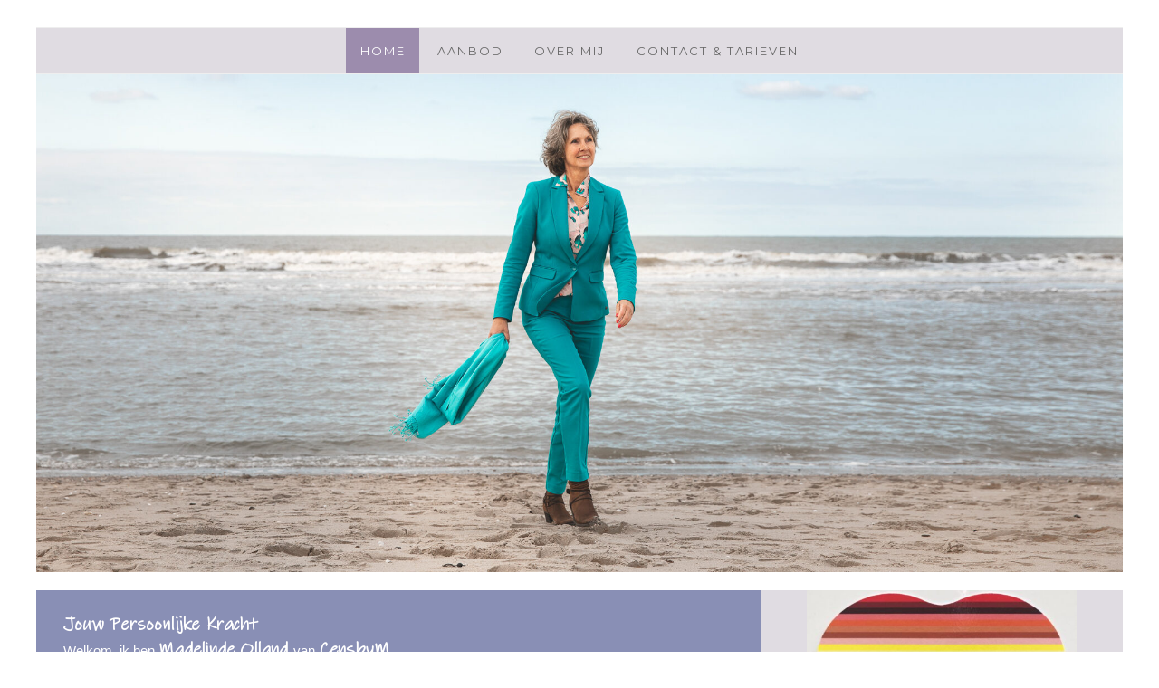

--- FILE ---
content_type: text/html; charset=UTF-8
request_url: https://www.censbym.nl/
body_size: 11686
content:
<!-- This page is cached by the Hummingbird Performance plugin v3.17.1 - https://wordpress.org/plugins/hummingbird-performance/. --><!doctype html>
<html lang="nl-NL" itemscope itemtype="https://schema.org/WebPage">
<head>
<meta charset="UTF-8">
<link rel="profile" href="https://gmpg.org/xfn/11">
<meta name='robots' content='index, follow, max-image-preview:large, max-snippet:-1, max-video-preview:-1' />
	<style>img:is([sizes="auto" i], [sizes^="auto," i]) { contain-intrinsic-size: 3000px 1500px }</style>
	<meta name="generator" content="Total WordPress Theme v5.2">
<meta name="viewport" content="width=device-width, initial-scale=1">
<meta http-equiv="X-UA-Compatible" content="IE=edge" />

	<!-- This site is optimized with the Yoast SEO plugin v26.3 - https://yoast.com/wordpress/plugins/seo/ -->
	<title>Home - CensbyM voor zelfvertrouwen en krachtiger in het leven staan</title>
	<meta name="description" content="Madelinde Olland coacht &amp; inspireert in een betere verbinding met jezelf, waardoor je krachtiger en met meer zelfvertrouwen in het leven staat" />
	<link rel="canonical" href="https://www.censbym.nl/" />
	<meta property="og:locale" content="nl_NL" />
	<meta property="og:type" content="website" />
	<meta property="og:title" content="Home - CensbyM voor zelfvertrouwen en krachtiger in het leven staan" />
	<meta property="og:description" content="Madelinde Olland coacht &amp; inspireert in een betere verbinding met jezelf, waardoor je krachtiger en met meer zelfvertrouwen in het leven staat" />
	<meta property="og:url" content="https://www.censbym.nl/" />
	<meta property="og:site_name" content="CensbyM" />
	<meta property="article:modified_time" content="2025-07-18T10:19:57+00:00" />
	<meta name="twitter:card" content="summary_large_image" />
	<script type="application/ld+json" class="yoast-schema-graph">{"@context":"https://schema.org","@graph":[{"@type":"WebPage","@id":"https://www.censbym.nl/","url":"https://www.censbym.nl/","name":"Home - CensbyM voor zelfvertrouwen en krachtiger in het leven staan","isPartOf":{"@id":"https://www.censbym.nl/#website"},"about":{"@id":"https://www.censbym.nl/#organization"},"datePublished":"2020-02-04T13:23:29+00:00","dateModified":"2025-07-18T10:19:57+00:00","description":"Madelinde Olland coacht & inspireert in een betere verbinding met jezelf, waardoor je krachtiger en met meer zelfvertrouwen in het leven staat","breadcrumb":{"@id":"https://www.censbym.nl/#breadcrumb"},"inLanguage":"nl-NL","potentialAction":[{"@type":"ReadAction","target":["https://www.censbym.nl/"]}]},{"@type":"BreadcrumbList","@id":"https://www.censbym.nl/#breadcrumb","itemListElement":[{"@type":"ListItem","position":1,"name":"Home"}]},{"@type":"WebSite","@id":"https://www.censbym.nl/#website","url":"https://www.censbym.nl/","name":"CensbyM","description":"Colours &amp; Styling by Madelinde Olland","publisher":{"@id":"https://www.censbym.nl/#organization"},"potentialAction":[{"@type":"SearchAction","target":{"@type":"EntryPoint","urlTemplate":"https://www.censbym.nl/?s={search_term_string}"},"query-input":{"@type":"PropertyValueSpecification","valueRequired":true,"valueName":"search_term_string"}}],"inLanguage":"nl-NL"},{"@type":"Organization","@id":"https://www.censbym.nl/#organization","name":"Colours & Styling by M","url":"https://www.censbym.nl/","logo":{"@type":"ImageObject","inLanguage":"nl-NL","@id":"https://www.censbym.nl/#/schema/logo/image/","url":"","contentUrl":"","caption":"Colours & Styling by M"},"image":{"@id":"https://www.censbym.nl/#/schema/logo/image/"}}]}</script>
	<!-- / Yoast SEO plugin. -->


<link rel='dns-prefetch' href='//maps.googleapis.com' />
<link rel='dns-prefetch' href='//stats.wp.com' />
<link rel='dns-prefetch' href='//fonts.googleapis.com' />
<link rel='dns-prefetch' href='//v0.wordpress.com' />
<link rel='dns-prefetch' href='//widgets.wp.com' />
<link rel='dns-prefetch' href='//s0.wp.com' />
<link rel='dns-prefetch' href='//0.gravatar.com' />
<link rel='dns-prefetch' href='//1.gravatar.com' />
<link rel='dns-prefetch' href='//2.gravatar.com' />
<link rel='dns-prefetch' href='//jetpack.wordpress.com' />
<link rel='dns-prefetch' href='//public-api.wordpress.com' />
<link rel='preconnect' href='//i0.wp.com' />
<link rel='preconnect' href='//c0.wp.com' />
<link href='https://fonts.googleapis.com' rel='preconnect' />
<link href='//fonts.gstatic.com' crossorigin='' rel='preconnect' />
<link rel="alternate" type="application/rss+xml" title="CensbyM &raquo; feed" href="https://www.censbym.nl/feed/" />
<link rel="alternate" type="application/rss+xml" title="CensbyM &raquo; reacties feed" href="https://www.censbym.nl/comments/feed/" />
<link rel='stylesheet' id='js_composer_front-css' href='https://www.censbym.nl/wp-content/plugins/js_composer/assets/css/js_composer.min.css?ver=6.7.0' media='all' />
<style id='classic-theme-styles-inline-css'>
/*! This file is auto-generated */
.wp-block-button__link{color:#fff;background-color:#32373c;border-radius:9999px;box-shadow:none;text-decoration:none;padding:calc(.667em + 2px) calc(1.333em + 2px);font-size:1.125em}.wp-block-file__button{background:#32373c;color:#fff;text-decoration:none}
</style>
<link rel='stylesheet' id='wphb-1-css' href='https://www.censbym.nl/wp-content/uploads/hummingbird-assets/278a424c9450ce8b88aa5442010e3c47.css' media='all' />
<style id='jetpack-sharing-buttons-style-inline-css'>
.jetpack-sharing-buttons__services-list{display:flex;flex-direction:row;flex-wrap:wrap;gap:0;list-style-type:none;margin:5px;padding:0}.jetpack-sharing-buttons__services-list.has-small-icon-size{font-size:12px}.jetpack-sharing-buttons__services-list.has-normal-icon-size{font-size:16px}.jetpack-sharing-buttons__services-list.has-large-icon-size{font-size:24px}.jetpack-sharing-buttons__services-list.has-huge-icon-size{font-size:36px}@media print{.jetpack-sharing-buttons__services-list{display:none!important}}.editor-styles-wrapper .wp-block-jetpack-sharing-buttons{gap:0;padding-inline-start:0}ul.jetpack-sharing-buttons__services-list.has-background{padding:1.25em 2.375em}
</style>
<style id='global-styles-inline-css'>
:root{--wp--preset--aspect-ratio--square: 1;--wp--preset--aspect-ratio--4-3: 4/3;--wp--preset--aspect-ratio--3-4: 3/4;--wp--preset--aspect-ratio--3-2: 3/2;--wp--preset--aspect-ratio--2-3: 2/3;--wp--preset--aspect-ratio--16-9: 16/9;--wp--preset--aspect-ratio--9-16: 9/16;--wp--preset--color--black: #000000;--wp--preset--color--cyan-bluish-gray: #abb8c3;--wp--preset--color--white: #ffffff;--wp--preset--color--pale-pink: #f78da7;--wp--preset--color--vivid-red: #cf2e2e;--wp--preset--color--luminous-vivid-orange: #ff6900;--wp--preset--color--luminous-vivid-amber: #fcb900;--wp--preset--color--light-green-cyan: #7bdcb5;--wp--preset--color--vivid-green-cyan: #00d084;--wp--preset--color--pale-cyan-blue: #8ed1fc;--wp--preset--color--vivid-cyan-blue: #0693e3;--wp--preset--color--vivid-purple: #9b51e0;--wp--preset--gradient--vivid-cyan-blue-to-vivid-purple: linear-gradient(135deg,rgba(6,147,227,1) 0%,rgb(155,81,224) 100%);--wp--preset--gradient--light-green-cyan-to-vivid-green-cyan: linear-gradient(135deg,rgb(122,220,180) 0%,rgb(0,208,130) 100%);--wp--preset--gradient--luminous-vivid-amber-to-luminous-vivid-orange: linear-gradient(135deg,rgba(252,185,0,1) 0%,rgba(255,105,0,1) 100%);--wp--preset--gradient--luminous-vivid-orange-to-vivid-red: linear-gradient(135deg,rgba(255,105,0,1) 0%,rgb(207,46,46) 100%);--wp--preset--gradient--very-light-gray-to-cyan-bluish-gray: linear-gradient(135deg,rgb(238,238,238) 0%,rgb(169,184,195) 100%);--wp--preset--gradient--cool-to-warm-spectrum: linear-gradient(135deg,rgb(74,234,220) 0%,rgb(151,120,209) 20%,rgb(207,42,186) 40%,rgb(238,44,130) 60%,rgb(251,105,98) 80%,rgb(254,248,76) 100%);--wp--preset--gradient--blush-light-purple: linear-gradient(135deg,rgb(255,206,236) 0%,rgb(152,150,240) 100%);--wp--preset--gradient--blush-bordeaux: linear-gradient(135deg,rgb(254,205,165) 0%,rgb(254,45,45) 50%,rgb(107,0,62) 100%);--wp--preset--gradient--luminous-dusk: linear-gradient(135deg,rgb(255,203,112) 0%,rgb(199,81,192) 50%,rgb(65,88,208) 100%);--wp--preset--gradient--pale-ocean: linear-gradient(135deg,rgb(255,245,203) 0%,rgb(182,227,212) 50%,rgb(51,167,181) 100%);--wp--preset--gradient--electric-grass: linear-gradient(135deg,rgb(202,248,128) 0%,rgb(113,206,126) 100%);--wp--preset--gradient--midnight: linear-gradient(135deg,rgb(2,3,129) 0%,rgb(40,116,252) 100%);--wp--preset--font-size--small: 13px;--wp--preset--font-size--medium: 20px;--wp--preset--font-size--large: 36px;--wp--preset--font-size--x-large: 42px;--wp--preset--spacing--20: 0.44rem;--wp--preset--spacing--30: 0.67rem;--wp--preset--spacing--40: 1rem;--wp--preset--spacing--50: 1.5rem;--wp--preset--spacing--60: 2.25rem;--wp--preset--spacing--70: 3.38rem;--wp--preset--spacing--80: 5.06rem;--wp--preset--shadow--natural: 6px 6px 9px rgba(0, 0, 0, 0.2);--wp--preset--shadow--deep: 12px 12px 50px rgba(0, 0, 0, 0.4);--wp--preset--shadow--sharp: 6px 6px 0px rgba(0, 0, 0, 0.2);--wp--preset--shadow--outlined: 6px 6px 0px -3px rgba(255, 255, 255, 1), 6px 6px rgba(0, 0, 0, 1);--wp--preset--shadow--crisp: 6px 6px 0px rgba(0, 0, 0, 1);}:where(.is-layout-flex){gap: 0.5em;}:where(.is-layout-grid){gap: 0.5em;}body .is-layout-flex{display: flex;}.is-layout-flex{flex-wrap: wrap;align-items: center;}.is-layout-flex > :is(*, div){margin: 0;}body .is-layout-grid{display: grid;}.is-layout-grid > :is(*, div){margin: 0;}:where(.wp-block-columns.is-layout-flex){gap: 2em;}:where(.wp-block-columns.is-layout-grid){gap: 2em;}:where(.wp-block-post-template.is-layout-flex){gap: 1.25em;}:where(.wp-block-post-template.is-layout-grid){gap: 1.25em;}.has-black-color{color: var(--wp--preset--color--black) !important;}.has-cyan-bluish-gray-color{color: var(--wp--preset--color--cyan-bluish-gray) !important;}.has-white-color{color: var(--wp--preset--color--white) !important;}.has-pale-pink-color{color: var(--wp--preset--color--pale-pink) !important;}.has-vivid-red-color{color: var(--wp--preset--color--vivid-red) !important;}.has-luminous-vivid-orange-color{color: var(--wp--preset--color--luminous-vivid-orange) !important;}.has-luminous-vivid-amber-color{color: var(--wp--preset--color--luminous-vivid-amber) !important;}.has-light-green-cyan-color{color: var(--wp--preset--color--light-green-cyan) !important;}.has-vivid-green-cyan-color{color: var(--wp--preset--color--vivid-green-cyan) !important;}.has-pale-cyan-blue-color{color: var(--wp--preset--color--pale-cyan-blue) !important;}.has-vivid-cyan-blue-color{color: var(--wp--preset--color--vivid-cyan-blue) !important;}.has-vivid-purple-color{color: var(--wp--preset--color--vivid-purple) !important;}.has-black-background-color{background-color: var(--wp--preset--color--black) !important;}.has-cyan-bluish-gray-background-color{background-color: var(--wp--preset--color--cyan-bluish-gray) !important;}.has-white-background-color{background-color: var(--wp--preset--color--white) !important;}.has-pale-pink-background-color{background-color: var(--wp--preset--color--pale-pink) !important;}.has-vivid-red-background-color{background-color: var(--wp--preset--color--vivid-red) !important;}.has-luminous-vivid-orange-background-color{background-color: var(--wp--preset--color--luminous-vivid-orange) !important;}.has-luminous-vivid-amber-background-color{background-color: var(--wp--preset--color--luminous-vivid-amber) !important;}.has-light-green-cyan-background-color{background-color: var(--wp--preset--color--light-green-cyan) !important;}.has-vivid-green-cyan-background-color{background-color: var(--wp--preset--color--vivid-green-cyan) !important;}.has-pale-cyan-blue-background-color{background-color: var(--wp--preset--color--pale-cyan-blue) !important;}.has-vivid-cyan-blue-background-color{background-color: var(--wp--preset--color--vivid-cyan-blue) !important;}.has-vivid-purple-background-color{background-color: var(--wp--preset--color--vivid-purple) !important;}.has-black-border-color{border-color: var(--wp--preset--color--black) !important;}.has-cyan-bluish-gray-border-color{border-color: var(--wp--preset--color--cyan-bluish-gray) !important;}.has-white-border-color{border-color: var(--wp--preset--color--white) !important;}.has-pale-pink-border-color{border-color: var(--wp--preset--color--pale-pink) !important;}.has-vivid-red-border-color{border-color: var(--wp--preset--color--vivid-red) !important;}.has-luminous-vivid-orange-border-color{border-color: var(--wp--preset--color--luminous-vivid-orange) !important;}.has-luminous-vivid-amber-border-color{border-color: var(--wp--preset--color--luminous-vivid-amber) !important;}.has-light-green-cyan-border-color{border-color: var(--wp--preset--color--light-green-cyan) !important;}.has-vivid-green-cyan-border-color{border-color: var(--wp--preset--color--vivid-green-cyan) !important;}.has-pale-cyan-blue-border-color{border-color: var(--wp--preset--color--pale-cyan-blue) !important;}.has-vivid-cyan-blue-border-color{border-color: var(--wp--preset--color--vivid-cyan-blue) !important;}.has-vivid-purple-border-color{border-color: var(--wp--preset--color--vivid-purple) !important;}.has-vivid-cyan-blue-to-vivid-purple-gradient-background{background: var(--wp--preset--gradient--vivid-cyan-blue-to-vivid-purple) !important;}.has-light-green-cyan-to-vivid-green-cyan-gradient-background{background: var(--wp--preset--gradient--light-green-cyan-to-vivid-green-cyan) !important;}.has-luminous-vivid-amber-to-luminous-vivid-orange-gradient-background{background: var(--wp--preset--gradient--luminous-vivid-amber-to-luminous-vivid-orange) !important;}.has-luminous-vivid-orange-to-vivid-red-gradient-background{background: var(--wp--preset--gradient--luminous-vivid-orange-to-vivid-red) !important;}.has-very-light-gray-to-cyan-bluish-gray-gradient-background{background: var(--wp--preset--gradient--very-light-gray-to-cyan-bluish-gray) !important;}.has-cool-to-warm-spectrum-gradient-background{background: var(--wp--preset--gradient--cool-to-warm-spectrum) !important;}.has-blush-light-purple-gradient-background{background: var(--wp--preset--gradient--blush-light-purple) !important;}.has-blush-bordeaux-gradient-background{background: var(--wp--preset--gradient--blush-bordeaux) !important;}.has-luminous-dusk-gradient-background{background: var(--wp--preset--gradient--luminous-dusk) !important;}.has-pale-ocean-gradient-background{background: var(--wp--preset--gradient--pale-ocean) !important;}.has-electric-grass-gradient-background{background: var(--wp--preset--gradient--electric-grass) !important;}.has-midnight-gradient-background{background: var(--wp--preset--gradient--midnight) !important;}.has-small-font-size{font-size: var(--wp--preset--font-size--small) !important;}.has-medium-font-size{font-size: var(--wp--preset--font-size--medium) !important;}.has-large-font-size{font-size: var(--wp--preset--font-size--large) !important;}.has-x-large-font-size{font-size: var(--wp--preset--font-size--x-large) !important;}
:where(.wp-block-post-template.is-layout-flex){gap: 1.25em;}:where(.wp-block-post-template.is-layout-grid){gap: 1.25em;}
:where(.wp-block-columns.is-layout-flex){gap: 2em;}:where(.wp-block-columns.is-layout-grid){gap: 2em;}
:root :where(.wp-block-pullquote){font-size: 1.5em;line-height: 1.6;}
</style>
<link rel='stylesheet' id='uaf_client_css-css' href='https://www.censbym.nl/wp-content/uploads/hummingbird-assets/21bf387fb22de60ac60c2ccdceee92b4.css' media='all' />
<link rel='stylesheet' id='parent-style-css' href='https://www.censbym.nl/wp-content/uploads/hummingbird-assets/3a89f9fd7f7d50b98231c01bebc72d00.css' media='all' />
<link rel='stylesheet' id='wpex-google-font-montserrat-css' href='//fonts.googleapis.com/css2?family=Montserrat:ital,wght@0,100;0,200;0,300;0,400;0,500;0,600;0,700;0,800;0,900;1,100;1,200;1,300;1,400;1,500;1,600;1,700;1,800;1,900&#038;display=swap&#038;subset=latin' media='all' />
<link rel='stylesheet' id='wpex-google-font-questrial-css' href='//fonts.googleapis.com/css2?family=Questrial:ital,wght@0,100;0,200;0,300;0,400;0,500;0,600;0,700;0,800;0,900;1,100;1,200;1,300;1,400;1,500;1,600;1,700;1,800;1,900&#038;display=swap&#038;subset=latin' media='all' />
<link rel='stylesheet' id='wpex-style-css' href='https://www.censbym.nl/wp-content/uploads/hummingbird-assets/33e294a37fad70c499f0daecd0defd60.css' media='all' />
<link rel='stylesheet' id='wpex-mobile-menu-breakpoint-max-css' href='https://www.censbym.nl/wp-content/uploads/hummingbird-assets/48ed84ee2e020be4ab17ac76f664d15a.css' media='only screen and (max-width:959px)' />
<link rel='stylesheet' id='wpex-mobile-menu-breakpoint-min-css' href='https://www.censbym.nl/wp-content/uploads/hummingbird-assets/75b84f0bf8422123a1348385c56b5930.css' media='only screen and (min-width:960px)' />
<link rel='stylesheet' id='wpex-wpbakery-css' href='https://www.censbym.nl/wp-content/uploads/hummingbird-assets/022e666c789aab5da0a3dec15eab2ca8.css' media='all' />
<link rel='stylesheet' id='ticons-css' href='https://www.censbym.nl/wp-content/themes/Total/assets/lib/ticons/css/ticons.min.css?ver=5.2' media='all' />
<link rel='stylesheet' id='vcex-shortcodes-css' href='https://www.censbym.nl/wp-content/uploads/hummingbird-assets/07225c3c08ab8fce5f6fd8e47bab0b58.css' media='all' />
<link rel='stylesheet' id='wphb-2-css' href='https://www.censbym.nl/wp-content/uploads/hummingbird-assets/6db4f2f8e9a74b206a8d129f56447f4b.css' media='all' />
<script src="https://www.censbym.nl/wp-content/uploads/hummingbird-assets/0719f4b54683c40a3d7e90413c91594a.js" id="wphb-3-js"></script>
<link rel="https://api.w.org/" href="https://www.censbym.nl/wp-json/" /><link rel="alternate" title="JSON" type="application/json" href="https://www.censbym.nl/wp-json/wp/v2/pages/2630" /><link rel="alternate" title="oEmbed (JSON)" type="application/json+oembed" href="https://www.censbym.nl/wp-json/oembed/1.0/embed?url=https%3A%2F%2Fwww.censbym.nl%2F" />
<link rel="alternate" title="oEmbed (XML)" type="text/xml+oembed" href="https://www.censbym.nl/wp-json/oembed/1.0/embed?url=https%3A%2F%2Fwww.censbym.nl%2F&#038;format=xml" />
<style id="ubermenu-custom-generated-css">
/* Status: Loaded from Transient */

</style>	<style>img#wpstats{display:none}</style>
		   <!-- Global site tag (gtag.js) - Google Analytics -->

<script async src="https://www.googletagmanager.com/gtag/js?id=G-HV39Q3K5B0"></script>

<script>

  window.dataLayer = window.dataLayer || [];

  function gtag(){dataLayer.push(arguments);}

  gtag('js', new Date());

 

  gtag('config', 'G-HV39Q3K5B0');

</script>
<link rel="preload" href="https://www.censbym.nl/wp-content/themes/Total/assets/lib/ticons/fonts/ticons.woff2" type="font/woff2" as="font" crossorigin><style>.recentcomments a{display:inline !important;padding:0 !important;margin:0 !important;}</style><noscript><style>body .wpex-vc-row-stretched,body .vc_row-o-full-height{visibility:visible;}</style></noscript><link rel="icon" href="https://i0.wp.com/www.censbym.nl/wp-content/uploads/2020/12/cropped-CensbyM-logo-8x8-png.png?fit=32%2C32&#038;ssl=1" sizes="32x32" />
<link rel="icon" href="https://i0.wp.com/www.censbym.nl/wp-content/uploads/2020/12/cropped-CensbyM-logo-8x8-png.png?fit=192%2C192&#038;ssl=1" sizes="192x192" />
<link rel="apple-touch-icon" href="https://i0.wp.com/www.censbym.nl/wp-content/uploads/2020/12/cropped-CensbyM-logo-8x8-png.png?fit=180%2C180&#038;ssl=1" />
<meta name="msapplication-TileImage" content="https://i0.wp.com/www.censbym.nl/wp-content/uploads/2020/12/cropped-CensbyM-logo-8x8-png.png?fit=270%2C270&#038;ssl=1" />
		<style id="wp-custom-css">
			/* Je kunt hier je eigen CSS toevoegen. Klik op het help icoon om meer te leren. */table th,table td{border:0 !important}/* HEADER */#site-logo{display:none}@font-face{font-family:'Ink Free';src:url('fonts/InkFree.woff') format('woff'),url('fonts/InkFree.eot') format('embedded-opentype'),url('fonts/InkFree.svg') format('svg'),url('fonts/InkFree.ttf') format('truetype')}.submit{border:1px solid #d0d0d0 !important;border-radius:0 !important;font-weight:bold !important}.wpcf7-submit{border:1px solid #d0d0d0 !important;border-radius:0 !important;font-weight:bold !important}blockquote{color:inherit !important}/* BLOG */.overlay-title-date-visible{background:rgba(0,0,0,0.35) !important}.blog-entry.grid-entry-style .blog-entry-inner{border:0 !important}.single-post-title,.single-page-title{margin-top:30px}/* KALENDER */.xdsoft_current{background:#7c5a91 !important;box-shadow:#9c8cad 0 1px 3px 0 inset !important}.xdsoft_datetimepicker .xdsoft_label>.xdsoft_select>div>.xdsoft_option:hover{color:#fff;background:#9c8cad !important}.xdsoft_datetimepicker .xdsoft_calendar td:hover,.xdsoft_datetimepicker .xdsoft_timepicker .xdsoft_time_box>div>div:hover{color:#fff !important;background:#9c8cad !important;box-shadow:none !important}/* CONTACT FORM */.ui-datepicker td:hover{background-color:#7c5a91 }.ui-state-highlight,.ui-widget-content .ui-state-highlight,.ui-widget-header .ui-state-highlight{background:#ddd !important;color:#000000 !important}.ui-state-default ui-state-highlight ui-state-hover{background:none !important}.grecaptcha-badge{opacity:0}#tarieven td{padding:3px}*{-webkit-touch-callout:none;/* iOS Safari */-webkit-user-select:none;/* Safari */-khtml-user-select:none;/* Konqueror HTML */-moz-user-select:none;/* Old versions of Firefox */-ms-user-select:none;/* Internet Explorer/Edge */user-select:none;/* Non-prefixed version,currently supported by Chrome,Opera and Firefox */}		</style>
		<!-- ## NXS/OG ## --><!-- ## NXSOGTAGS ## --><!-- ## NXS/OG ## -->
<style type="text/css" data-type="vc_shortcodes-custom-css">.vc_custom_1604247592701{margin-bottom: 20px !important;background-image: url(https://www.censbym.nl/wp-content/uploads/2020/11/Klein-MariekeZelissePhotography_K4A5851-1-e1604246877649.jpg?id=6081) !important;background-position: center !important;background-repeat: no-repeat !important;background-size: cover !important;}.vc_custom_1511032853787{padding-top: 10px !important;padding-bottom: 10px !important;}.vc_custom_1598277119015{padding-top: 25px !important;padding-right: 30px !important;padding-bottom: 25px !important;padding-left: 30px !important;background-color: #898fb5 !important;}.vc_custom_1605260171279{padding-top: 25px !important;padding-right: 30px !important;padding-bottom: 25px !important;padding-left: 30px !important;background: #e0dce2 url(https://www.censbym.nl/wp-content/uploads/2020/08/hartje-jij-bent-bijzonder-scaled-e1603361862543.jpg?id=4696) !important;background-position: center !important;background-repeat: no-repeat !important;background-size: contain !important;}</style><noscript><style> .wpb_animate_when_almost_visible { opacity: 1; }</style></noscript><style data-type="wpex-css" id="wpex-css">/*ACCENT COLOR*/.vc_toggle_total .vc_toggle_title,.wpex-text-accent,.wpex-hover-text-accent:hover,.wpex-accent-color,#site-navigation .dropdown-menu >li.menu-item >a:hover,#site-navigation .dropdown-menu >li.menu-item.current-menu-item >a,#site-navigation .dropdown-menu >li.menu-item.current-menu-parent >a,.modern-menu-widget a:hover,.theme-button.outline,.theme-button.clean,a,h1 a:hover,h2 a:hover,h3 a:hover,h4 a:hover,h5 a:hover,h6 a:hover,.entry-title a:hover,.meta a:hover,.wpex-heading a:hover,.vcex-module a:hover .wpex-heading,.vcex-icon-box-link-wrap:hover .wpex-heading{color:#5d3d75}.wpex-bg-accent,.wpex-hover-bg-accent:hover,.wpex-bg-accent_alt,.wpex-hover-bg-accent_alt:hover,.wpex-badge,.wpex-accent-bg,input[type="submit"],.theme-button,button,.button,.active >.theme-button,.theme-button.active,.theme-button.outline:hover,.active >.theme-button.outline,.theme-button.outline.active,.theme-button.outline:hover,.post-edit a,.background-highlight,.tagcloud a:hover,.post-tags a:hover,.wpex-carousel .owl-dot.active,.wpex-carousel .owl-prev,.wpex-carousel .owl-next,body #header-two-search #header-two-search-submit,#site-navigation .menu-button >a >span.link-inner,.modern-menu-widget li.menu-item.current-menu-item a,#sidebar .widget_nav_menu .current-menu-item >a,.widget_nav_menu_accordion .widget_nav_menu li.menu-item.current-menu-item >a,#site-navigation-wrap.has-menu-underline .main-navigation-ul>li>a>.link-inner::after,#wp-calendar caption,#wp-calendar tbody td:hover a,.vcex-testimonials-fullslider .sp-button:hover,.vcex-testimonials-fullslider .sp-selected-button,.vcex-testimonials-fullslider.light-skin .sp-button:hover,.vcex-testimonials-fullslider.light-skin .sp-selected-button,.vcex-testimonials-fullslider .sp-button.sp-selected-button,.vcex-testimonials-fullslider .sp-button:hover{background-color:#5d3d75}.wpb_tabs.tab-style-alternative-two .wpb_tabs_nav li.ui-tabs-active a{border-bottom-color:#5d3d75}.wpex-border-accent{border-color:#5d3d75}.wpex-hover-border-accent:hover{border-color:#5d3d75}.wpex-slider .sp-bottom-thumbnails.sp-has-pointer .sp-selected-thumbnail:before,.wpex-slider .sp-bottom-thumbnails.sp-has-pointer .sp-selected-thumbnail:after{border-bottom-color:#5d3d75}.theme-button.outline{border-color:#5d3d75}.wpex-dropdown-top-border #site-navigation .dropdown-menu li.menu-item ul.sub-menu{border-top-color:#5d3d75}.theme-heading.border-w-color span.text{border-bottom-color:#5d3d75}/*ACCENT HOVER COLOR*/.wpex-bg-accent_alt,.wpex-hover-bg-accent_alt:hover,.post-edit a:hover,.theme-button:hover,input[type="submit"]:hover,button:hover,.button:hover,.active >.theme-button,.theme-button.active,.wpex-carousel .owl-prev:hover,.wpex-carousel .owl-next:hover,#site-navigation .menu-button >a >span.link-inner:hover{background-color:#5d3d75}.wpex-text-accent_alt,.wpex-hover-text-accent_alt:hover{color:#5d3d75}.has-accent-background-color{background-color:#5d3d75}.has-accent-color{color:#5d3d75}/*TYPOGRAPHY*/body{font-family:Tahoma,Geneva,sans-serif;font-weight:400;font-size:15px;color:#000000;line-height:24px}#site-logo a.site-logo-text{font-size:58px;line-height:1em;letter-spacing:5px;text-transform:uppercase}#site-navigation .dropdown-menu .link-inner{font-family:"Montserrat";font-size:13px;letter-spacing:2px;text-transform:uppercase}.blog-entry-title.entry-title,.blog-entry-title.entry-title a,.blog-entry-title.entry-title a:hover{font-weight:400;font-size:18px;color:#444444;letter-spacing:1px}body.single-post .single-post-title{font-size:28px}h1,h2,h3,h4,h5,h6,.theme-heading,.page-header-title,.wpex-heading,.vcex-heading,.entry-title,.wpex-font-heading{color:#000000}.theme-heading{font-family:"Questrial";font-weight:400;font-size:16]4px;letter-spacing:1px;text-transform:uppercase}h1,.wpex-h1{color:#ffffff}h2,.wpex-h2{font-family:"Ink Free";font-weight:700;font-size:20px;margin:0}#copyright{font-family:"Montserrat";font-size:10px;letter-spacing:2px;text-transform:uppercase}#footer-bottom-menu{font-family:"Montserrat";font-size:10px;letter-spacing:2px;text-transform:uppercase}/*ADVANCED STYLING CSS*/#site-logo img{max-height:80px}/*CUSTOMIZER STYLING*/body,.footer-has-reveal #main,body.boxed-main-layout{background-color:#ffffff}.site-content input[type="date"],.site-content input[type="time"],.site-content input[type="datetime-local"],.site-content input[type="week"],.site-content input[type="month"],.site-content input[type="text"],.site-content input[type="email"],.site-content input[type="url"],.site-content input[type="password"],.site-content input[type="search"],.site-content input[type="tel"],.site-content input[type="number"],.site-content textarea{background-color:#ffffff;border-color:#dddddd}a,.meta a:hover,h1 a:hover,h2 a:hover,h3 a:hover,h4 a:hover,h5 a:hover,h6 a:hover,.entry-title a:hover,.wpex-heading a:hover,.vcex-module a:hover .wpex-heading,.vcex-icon-box-link-wrap:hover .wpex-heading{color:#816389}a:hover{color:#000000}.theme-button,input[type="submit"],button,#site-navigation .menu-button >a >span.link-inner,.button,.added_to_cart{background-color:#ffffff;color:#816389}.theme-button:hover,input[type="submit"]:hover,button:hover,#site-navigation .menu-button >a:hover >span.link-inner,.button:hover,.added_to_cart:hover{background-color:#eeeeee;color:#000000}ul.page-numbers,.page-links{font-size:13px}.page-numbers a:hover,.page-numbers.current,.page-numbers.current:hover,.page-links >span.current,.page-links a >span:hover,.bbp-pagination-links .page-numbers.current,.elementor-pagination .page-numbers.current{color:#ffffff;background:#000000}#site-scroll-top{width:30px;height:30px;line-height:30px;font-size:12px;margin-right:20px;margin-bottom:20px;color:#ffffff;background-color:#dddddd}#site-scroll-top:hover{background-color:#000000}.boxed-main-layout #outer-wrap{padding:0}.boxed-main-layout #wrap,.is-sticky #site-header{background-color:#ffffff}.container,.boxed-main-layout #wrap{width:1200px}#site-header #site-header-inner{padding-top:15px;padding-bottom:15px}#site-navigation-wrap{background-color:#e0dce2}#site-navigation-sticky-wrapper.is-sticky #site-navigation-wrap{background-color:#e0dce2}#site-navigation .dropdown-menu >li.menu-item >a{color:#686868}#site-navigation .dropdown-menu >li.menu-item >a:hover,#site-navigation .dropdown-menu >li.menu-item.dropdown.sfHover >a{color:#222222}#site-navigation .dropdown-menu >li.menu-item.current-menu-item >a,#site-navigation .dropdown-menu >li.menu-item.current-menu-parent >a{color:#ffffff;background-color:#9c8cad}#site-header #site-navigation .dropdown-menu ul.sub-menu{background-color:#eeeeee}#site-header #site-navigation .dropdown-menu ul.sub-menu >li.menu-item >a:hover{color:#ffffff;background-color:#000000}#wpex-mobile-menu-fixed-top,#wpex-mobile-menu-navbar{background:#000000}.mobile-toggle-nav{background:#0a0a0a}.wpex-mobile-toggle-menu-fixed_top .mobile-toggle-nav{background:#0a0a0a}.mobile-toggle-nav a{border-color:#222222;color:#bcbcbc}.wpex-mobile-toggle-menu-fixed_top .mobile-toggle-nav a{border-color:#222222;color:#bcbcbc}.mobile-toggle-nav a:hover{color:#ffffff}.wpex-mobile-toggle-menu-fixed_top .mobile-toggle-nav a:hover{color:#ffffff}#sidebar .widget-title{background-color:#eeeeee;padding:8px 16px;text-align:center}.author-bio{background-color:#ffffff;border-color:#ededed;border-width:1px 0}#footer-bottom{background:#e0dce2;color:#000000}#footer-bottom p{color:#000000}#footer-bottom a{color:#000000}#footer-bottom a:hover{color:#999999}.vc_column-inner{margin-bottom:20px}</style></head>

<body data-rsssl=1 class="home wp-singular page-template-default page page-id-2630 wp-embed-responsive wp-theme-Total wp-child-theme-total-child-theme-master wpex-theme wpex-responsive boxed-main-layout has-composer wpex-live-site site-boxed content-full-width sidebar-widget-icons hasnt-overlay-header wpex-has-fixed-footer page-header-disabled wpex-antialiased wpex-mobile-toggle-menu-fixed_top has-mobile-menu wpb-js-composer js-comp-ver-6.7.0 vc_responsive">

	
	
	<div class="wpex-site-overlay"></div>
<a href="#content" class="skip-to-content">skip to Main Content</a><span data-ls_id="#site_top"></span>
<div id="wpex-mobile-menu-fixed-top" class="wpex-mobile-menu-toggle show-at-mm-breakpoint wpex-fixed wpex-top-0 wpex-inset-x-0 wpex-bg-gray-A900">
	<div class="container">
		<div class="wpex-flex wpex-items-center wpex-justify-between wpex-text-white wpex-child-inherit-color wpex-text-md">
			<div id="wpex-mobile-menu-fixed-top-toggle-wrap" class="wpex-flex-grow">
								<a href="#mobile-menu" class="mobile-menu-toggle wpex-no-underline" role="button" aria-expanded="false" aria-label="Toggle mobile menu"><span class="ticon ticon-navicon wpex-mr-10" aria-hidden="true"></span><span class="wpex-text">Menu</span></a>
			</div>
								</div>
	</div>
</div>
	<div id="outer-wrap" class="wpex-clr">

		
		<div id="wrap" class="wpex-clr">

			


	<header id="site-header" class="header-three wpex-dropdown-style-minimal-sq dyn-styles wpex-clr" itemscope="itemscope" itemtype="https://schema.org/WPHeader">

		
		<div id="site-header-inner" class="container wpex-clr">
<div id="site-logo" class="site-branding header-three-logo wpex-clr">
	<div id="site-logo-inner" class="wpex-clr"><a id="site-logo-link" href="https://www.censbym.nl/" rel="home" class="site-logo-text">CensbyM</a></div>

</div></div>

		
	
	<div id="site-navigation-wrap" class="navbar-style-three fixed-nav hide-at-mm-breakpoint wpex-clr">

		<nav id="site-navigation" class="navigation main-navigation main-navigation-three wpex-clr container" itemscope="itemscope" itemtype="https://schema.org/SiteNavigationElement" aria-label="Main menu">

			
				<ul id="menu-main" class="dropdown-menu main-navigation-ul sf-menu"><li id="menu-item-3180" class="menu-item menu-item-type-post_type menu-item-object-page menu-item-home current-menu-item page_item page-item-2630 current_page_item menu-item-3180"><a href="https://www.censbym.nl/" aria-current="page"><span class="link-inner">Home</span></a></li>
<li id="menu-item-3130" class="menu-item menu-item-type-post_type menu-item-object-page menu-item-3130"><a href="https://www.censbym.nl/aanbod/"><span class="link-inner">Aanbod</span></a></li>
<li id="menu-item-3136" class="menu-item menu-item-type-post_type menu-item-object-page menu-item-3136"><a href="https://www.censbym.nl/over-mij-wie-is-madelinde-olland/"><span class="link-inner">Over mij</span></a></li>
<li id="menu-item-324" class="menu-item menu-item-type-post_type menu-item-object-page menu-item-324"><a href="https://www.censbym.nl/contact-en-tarieven/"><span class="link-inner">Contact &#038; tarieven</span></a></li>
</ul>
			
		</nav>

	</div>

	

	</header>



			
			<main id="main" class="site-main wpex-clr">

				
	<div id="content-wrap" class="container wpex-clr">

		
		<div id="primary" class="content-area wpex-clr">

			
			<div id="content" class="site-content wpex-clr">

				
				
<article id="single-blocks" class="single-page-article wpex-clr">

	
<div class="single-page-content single-content entry wpex-clr"><div class="vc_row wpb_row vc_row-fluid vc_custom_1604247592701 wpex-vc_row-has-fill wpex-vc-row-boxed-layout-stretched wpex-vc-has-custom-column-spacing wpex-vc-column-spacing-0px tablet-fullwidth-columns wpex-vc-reset-negative-margin"><div class="wpb_column vc_column_container vc_col-sm-12"><div class="vc_column-inner"><div class="wpb_wrapper"><div class="vcex-spacing wpex-w-100 wpex-clear" style="height:550px"></div></div></div></div></div><div class="vc_row wpb_row vc_row-fluid vc_row-o-equal-height vc_row-o-content-middle vc_row-flex wpex-vc-row-boxed-layout-stretched wpex-vc-has-custom-column-spacing wpex-vc-column-spacing-0px"><div class="wpb_column vc_column_container vc_col-sm-8 wpex-vc_col-has-fill"><div class="vc_column-inner vc_custom_1598277119015"><div class="wpb_wrapper">
	<div style="color:#ffffff;" class="wpb_text_column has-custom-color wpex-child-inherit-color wpb_content_element " >
		<div class="wpb_wrapper">
			<h2><strong>Jouw Persoonlijke Kracht</strong></h2>

		</div>
	</div>

	<div style="color:#ffffff;" class="wpb_text_column has-custom-color wpex-child-inherit-color wpb_content_element " >
		<div class="wpb_wrapper">
			<p>Welkom, ik ben <span style="font-size: 21px;"><strong><span style="font-family: ink-free;">Madelinde Olland </span></strong></span>van <span style="font-size: 21px;"><strong><span style="font-size: 21px;"><span style="font-family: 'Ink Free';"><span style="font-family: ink-free;">Censby</span></span><span style="font-family: 'Ink Free';"><span style="font-family: ink-free;">M</span></span></span><span style="font-family: 'Ink Free';"><span style="font-size: 24px;"><br />
</span></span></strong></span>Als Persoonlijke Kracht Coach help en inspireer ik vrouwen die net een extra duwtje in de rug kunnen gebruiken en met een positieve blik naar zichzelf gaan kijken. Daardoor groeit het zelfvertrouwen en dát straal je uit.</p>
<p>Dus ben jij op zoek naar weer verbinding met jezelf? Wil je krachtiger in het leven staan? Wil jij herontdekken wat jouw talenten en mooie eigenschappen zijn? Weten hoe je je energie richt op de dingen die jij moeiteloos doet? Je valkuilen leren herkennen en hoe jij weer in je kracht kan staan? Dan ben je bij mij aan het goede adres.</p>
<p>Het allermooiste resultaat &amp; mijn missie is, als jij jezelf weer omarmt, straalt en beter met jezelf in verbinding staat!</p>

		</div>
	</div>
</div></div></div><div class="wpb_column vc_column_container vc_col-sm-4 wpex-vc_col-has-fill"><div style="min-height:275px;" class="vc_column-inner vc_custom_1605260171279"><div class="wpb_wrapper"></div></div></div></div><div class="vc_row wpb_row vc_row-fluid vc_custom_1511032853787 vc-has-max-width vc-max-width-80"><div class="wpb_column vc_column_container vc_col-sm-12"><div class="vc_column-inner"><div class="wpb_wrapper">
	<div class="wpb_text_column wpb_content_element " >
		<div class="wpb_wrapper">
			<blockquote><p>
‘<span style="color: #a6a7d5;"><strong><span style="font-family: ink-free;">Madelinde gaf mij zelfvertrouwen en nieuwe inzichten om mijn volgende stap te durven zetten</span></strong>’</span>
</p></blockquote>

		</div>
	</div>
<div class="vcex-spacing wpex-w-100 wpex-clear" style="height:30px"></div></div></div></div></div>
</div>


</article>
				
			</div>

			
		</div>

		
	</div>


			
		</main>

		
		


	




	<div id="footer-bottom" class="wpex-bg-gray-900 wpex-py-20 wpex-text-gray-500 wpex-text-sm wpex-text-center">

		
		<div id="footer-bottom-inner" class="container"><div class="footer-bottom-flex wpex-clr">
<div id="copyright" class="wpex-last-mb-0">Copyright 2020 - CensbyM</div></div></div>

		
	</div>



	</div>

	
</div>




<a href="#outer-wrap" id="site-scroll-top" class="wpex-block wpex-fixed wpex-round wpex-text-center wpex-box-content wpex-transition-all wpex-duration-200 wpex-bottom-0 wpex-right-0 wpex-mr-25 wpex-mb-25 wpex-no-underline wpex-bg-gray-100 wpex-text-gray-500 wpex-hover-bg-accent wpex-hover-text-white wpex-invisible wpex-opacity-0" data-scroll-speed="1000" data-scroll-offset="100" data-scroll-easing="easeInOutExpo"><span class="ticon ticon-chevron-up" aria-hidden="true"></span><span class="screen-reader-text">Back To Top</span></a>


<script type="speculationrules">
{"prefetch":[{"source":"document","where":{"and":[{"href_matches":"\/*"},{"not":{"href_matches":["\/wp-*.php","\/wp-admin\/*","\/wp-content\/uploads\/*","\/wp-content\/*","\/wp-content\/plugins\/*","\/wp-content\/themes\/total-child-theme-master\/*","\/wp-content\/themes\/Total\/*","\/*\\?(.+)"]}},{"not":{"selector_matches":"a[rel~=\"nofollow\"]"}},{"not":{"selector_matches":".no-prefetch, .no-prefetch a"}}]},"eagerness":"conservative"}]}
</script>
<a href="tel:+31622382329" onclick="ga('send','event','Phone','Click To Call', 'Phone')"; style="color:#ffffff !important; background-color:#9c8cad;" class="ctc_bar" id="click_to_call_bar""> <span class="icon  ctc-icon-phone"></span>Neem contact op</a><script type="text/html" id="wpb-modifications"></script><link rel='stylesheet' id='ctc-styles-css' href='https://www.censbym.nl/wp-content/uploads/hummingbird-assets/cb2d917fc66b8132764907f97128105c.css' media='all' />
<script id="wphb-4-js-extra">
var datepickeropts = {"selector":".datumprikker","datepicker":"on","timepicker":"on","minDate":"off","min_date":"","max_date":"","days_offset":"0","dateformat":"DD-MM-YYYY","step":"15","minTime":"00:00","maxTime":"16:45","offset":"0","hourformat":"HH:mm","inline":"off","placeholder":"off","preventkeyboard":"off","locale":"nl","theme":"default","load":"full","disabled_days":[0,6],"disabled_calendar_days":"","allowed_times":"","sunday_times":"","monday_times":"","tuesday_times":"","wednesday_times":"","thursday_times":"","friday_times":"","saturday_times":"","dayOfWeekStart":"1","format":"DD-MM-YYYY HH:mm","clean_format":"d-m-Y H:i","value":"18-11-2025 00:00","timezone":"","utc_offset":"+0","now":"17-11-2025 22:22"};;;var wpexLocalize = {"ajaxurl":"https:\/\/www.censbym.nl\/wp-admin\/admin-ajax.php","isRTL":"","mainLayout":"boxed","menuSearchStyle":"disabled","siteHeaderStyle":"three","megaMenuJS":"1","superfishDelay":"600","superfishSpeed":"fast","superfishSpeedOut":"fast","menuWidgetAccordion":"1","hasMobileMenu":"1","mobileMenuBreakpoint":"959","mobileMenuStyle":"toggle","mobileMenuToggleStyle":"fixed_top","mobileMenuAriaLabel":"Mobile menu","mobileMenuCloseAriaLabel":"Close mobile menu","responsiveDataBreakpoints":{"tl":"1024px","tp":"959px","pl":"767px","pp":"479px"},"i18n":{"openSubmenu":"Open submenu of %s","closeSubmenu":"Close submenu of %s"},"hasStickyNavbarMobile":"","stickyNavbarBreakPoint":"960","animateMobileToggle":"1","mobileToggleMenuPosition":"afterheader","customSelects":".widget_categories form,.widget_archive select,.vcex-form-shortcode select","scrollToHash":"1","scrollToHashTimeout":"500","localScrollTargets":"li.local-scroll a, a.local-scroll, .local-scroll-link, .local-scroll-link > a","localScrollUpdateHash":"","localScrollHighlight":"1","localScrollSpeed":"1000","localScrollEasing":"easeInOutExpo"};
</script>
<script src="https://www.censbym.nl/wp-content/uploads/hummingbird-assets/c4ea5cd0c64fd91f243164939a217ba2.js" id="wphb-4-js"></script>
<script src="https://www.censbym.nl/wp-content/uploads/hummingbird-assets/eb6b54c17e611af01249c0259d77de27.js" id="wphb-5-js"></script>
<script id="wphb-5-js-after">
wp.i18n.setLocaleData( { 'text direction\u0004ltr': [ 'ltr' ] } );
</script>
<script id="wphb-6-js-extra">
var wpcf7cf_global_settings = {"ajaxurl":"https:\/\/www.censbym.nl\/wp-admin\/admin-ajax.php"};
</script>
<script src="https://www.censbym.nl/wp-content/uploads/hummingbird-assets/03c643034515ea02360d9fa57fb7c598.js" id="wphb-6-js"></script>
<script src="https://c0.wp.com/c/6.8.3/wp-includes/js/dist/vendor/wp-polyfill.min.js" id="wp-polyfill-js"></script>
<script id="wpcf7-recaptcha-js-before">
var wpcf7_recaptcha = {
    "sitekey": "6Le5G5wUAAAAALwLHnzXFY46RrA2h7VnY4oBfs4g",
    "actions": {
        "homepage": "homepage",
        "contactform": "contactform"
    }
};
</script>
<script src="https://www.censbym.nl/wp-content/uploads/hummingbird-assets/759cb5a1d67c4248ac52158698a700e1.js" id="wpcf7-recaptcha-js"></script>
<script src="//maps.googleapis.com/maps/api/js" id="google-maps-js"></script>
<script id="wphb-7-js-extra">
var ubermenu_data = {"remove_conflicts":"on","reposition_on_load":"off","intent_delay":"300","intent_interval":"100","intent_threshold":"7","scrollto_offset":"50","scrollto_duration":"1000","responsive_breakpoint":"959","accessible":"on","retractor_display_strategy":"responsive","touch_off_close":"on","collapse_after_scroll":"on","v":"3.2.7","configurations":["main"],"ajax_url":"https:\/\/www.censbym.nl\/wp-admin\/admin-ajax.php","plugin_url":"https:\/\/www.censbym.nl\/wp-content\/plugins\/ubermenu\/"};
</script>
<script id="wphb-7-js-before">
_stq = window._stq || [];
_stq.push([ "view", JSON.parse("{\"v\":\"ext\",\"blog\":\"138812528\",\"post\":\"2630\",\"tz\":\"0\",\"srv\":\"www.censbym.nl\",\"j\":\"1:15.2\"}") ]);
_stq.push([ "clickTrackerInit", "138812528", "2630" ]);
</script>
<script src="https://www.censbym.nl/wp-content/uploads/hummingbird-assets/505be8ac580f864f49f5ab6ae3d0c2f0.js" id="wphb-7-js"></script>

</body>
</html><!-- Hummingbird cache file was created in 0.20093417167664 seconds, on 17-11-25 22:22:25 -->

--- FILE ---
content_type: text/html; charset=utf-8
request_url: https://www.google.com/recaptcha/api2/anchor?ar=1&k=6Le5G5wUAAAAALwLHnzXFY46RrA2h7VnY4oBfs4g&co=aHR0cHM6Ly93d3cuY2Vuc2J5bS5ubDo0NDM.&hl=en&v=TkacYOdEJbdB_JjX802TMer9&size=invisible&anchor-ms=20000&execute-ms=15000&cb=5b51bjb2vpia
body_size: 45395
content:
<!DOCTYPE HTML><html dir="ltr" lang="en"><head><meta http-equiv="Content-Type" content="text/html; charset=UTF-8">
<meta http-equiv="X-UA-Compatible" content="IE=edge">
<title>reCAPTCHA</title>
<style type="text/css">
/* cyrillic-ext */
@font-face {
  font-family: 'Roboto';
  font-style: normal;
  font-weight: 400;
  src: url(//fonts.gstatic.com/s/roboto/v18/KFOmCnqEu92Fr1Mu72xKKTU1Kvnz.woff2) format('woff2');
  unicode-range: U+0460-052F, U+1C80-1C8A, U+20B4, U+2DE0-2DFF, U+A640-A69F, U+FE2E-FE2F;
}
/* cyrillic */
@font-face {
  font-family: 'Roboto';
  font-style: normal;
  font-weight: 400;
  src: url(//fonts.gstatic.com/s/roboto/v18/KFOmCnqEu92Fr1Mu5mxKKTU1Kvnz.woff2) format('woff2');
  unicode-range: U+0301, U+0400-045F, U+0490-0491, U+04B0-04B1, U+2116;
}
/* greek-ext */
@font-face {
  font-family: 'Roboto';
  font-style: normal;
  font-weight: 400;
  src: url(//fonts.gstatic.com/s/roboto/v18/KFOmCnqEu92Fr1Mu7mxKKTU1Kvnz.woff2) format('woff2');
  unicode-range: U+1F00-1FFF;
}
/* greek */
@font-face {
  font-family: 'Roboto';
  font-style: normal;
  font-weight: 400;
  src: url(//fonts.gstatic.com/s/roboto/v18/KFOmCnqEu92Fr1Mu4WxKKTU1Kvnz.woff2) format('woff2');
  unicode-range: U+0370-0377, U+037A-037F, U+0384-038A, U+038C, U+038E-03A1, U+03A3-03FF;
}
/* vietnamese */
@font-face {
  font-family: 'Roboto';
  font-style: normal;
  font-weight: 400;
  src: url(//fonts.gstatic.com/s/roboto/v18/KFOmCnqEu92Fr1Mu7WxKKTU1Kvnz.woff2) format('woff2');
  unicode-range: U+0102-0103, U+0110-0111, U+0128-0129, U+0168-0169, U+01A0-01A1, U+01AF-01B0, U+0300-0301, U+0303-0304, U+0308-0309, U+0323, U+0329, U+1EA0-1EF9, U+20AB;
}
/* latin-ext */
@font-face {
  font-family: 'Roboto';
  font-style: normal;
  font-weight: 400;
  src: url(//fonts.gstatic.com/s/roboto/v18/KFOmCnqEu92Fr1Mu7GxKKTU1Kvnz.woff2) format('woff2');
  unicode-range: U+0100-02BA, U+02BD-02C5, U+02C7-02CC, U+02CE-02D7, U+02DD-02FF, U+0304, U+0308, U+0329, U+1D00-1DBF, U+1E00-1E9F, U+1EF2-1EFF, U+2020, U+20A0-20AB, U+20AD-20C0, U+2113, U+2C60-2C7F, U+A720-A7FF;
}
/* latin */
@font-face {
  font-family: 'Roboto';
  font-style: normal;
  font-weight: 400;
  src: url(//fonts.gstatic.com/s/roboto/v18/KFOmCnqEu92Fr1Mu4mxKKTU1Kg.woff2) format('woff2');
  unicode-range: U+0000-00FF, U+0131, U+0152-0153, U+02BB-02BC, U+02C6, U+02DA, U+02DC, U+0304, U+0308, U+0329, U+2000-206F, U+20AC, U+2122, U+2191, U+2193, U+2212, U+2215, U+FEFF, U+FFFD;
}
/* cyrillic-ext */
@font-face {
  font-family: 'Roboto';
  font-style: normal;
  font-weight: 500;
  src: url(//fonts.gstatic.com/s/roboto/v18/KFOlCnqEu92Fr1MmEU9fCRc4AMP6lbBP.woff2) format('woff2');
  unicode-range: U+0460-052F, U+1C80-1C8A, U+20B4, U+2DE0-2DFF, U+A640-A69F, U+FE2E-FE2F;
}
/* cyrillic */
@font-face {
  font-family: 'Roboto';
  font-style: normal;
  font-weight: 500;
  src: url(//fonts.gstatic.com/s/roboto/v18/KFOlCnqEu92Fr1MmEU9fABc4AMP6lbBP.woff2) format('woff2');
  unicode-range: U+0301, U+0400-045F, U+0490-0491, U+04B0-04B1, U+2116;
}
/* greek-ext */
@font-face {
  font-family: 'Roboto';
  font-style: normal;
  font-weight: 500;
  src: url(//fonts.gstatic.com/s/roboto/v18/KFOlCnqEu92Fr1MmEU9fCBc4AMP6lbBP.woff2) format('woff2');
  unicode-range: U+1F00-1FFF;
}
/* greek */
@font-face {
  font-family: 'Roboto';
  font-style: normal;
  font-weight: 500;
  src: url(//fonts.gstatic.com/s/roboto/v18/KFOlCnqEu92Fr1MmEU9fBxc4AMP6lbBP.woff2) format('woff2');
  unicode-range: U+0370-0377, U+037A-037F, U+0384-038A, U+038C, U+038E-03A1, U+03A3-03FF;
}
/* vietnamese */
@font-face {
  font-family: 'Roboto';
  font-style: normal;
  font-weight: 500;
  src: url(//fonts.gstatic.com/s/roboto/v18/KFOlCnqEu92Fr1MmEU9fCxc4AMP6lbBP.woff2) format('woff2');
  unicode-range: U+0102-0103, U+0110-0111, U+0128-0129, U+0168-0169, U+01A0-01A1, U+01AF-01B0, U+0300-0301, U+0303-0304, U+0308-0309, U+0323, U+0329, U+1EA0-1EF9, U+20AB;
}
/* latin-ext */
@font-face {
  font-family: 'Roboto';
  font-style: normal;
  font-weight: 500;
  src: url(//fonts.gstatic.com/s/roboto/v18/KFOlCnqEu92Fr1MmEU9fChc4AMP6lbBP.woff2) format('woff2');
  unicode-range: U+0100-02BA, U+02BD-02C5, U+02C7-02CC, U+02CE-02D7, U+02DD-02FF, U+0304, U+0308, U+0329, U+1D00-1DBF, U+1E00-1E9F, U+1EF2-1EFF, U+2020, U+20A0-20AB, U+20AD-20C0, U+2113, U+2C60-2C7F, U+A720-A7FF;
}
/* latin */
@font-face {
  font-family: 'Roboto';
  font-style: normal;
  font-weight: 500;
  src: url(//fonts.gstatic.com/s/roboto/v18/KFOlCnqEu92Fr1MmEU9fBBc4AMP6lQ.woff2) format('woff2');
  unicode-range: U+0000-00FF, U+0131, U+0152-0153, U+02BB-02BC, U+02C6, U+02DA, U+02DC, U+0304, U+0308, U+0329, U+2000-206F, U+20AC, U+2122, U+2191, U+2193, U+2212, U+2215, U+FEFF, U+FFFD;
}
/* cyrillic-ext */
@font-face {
  font-family: 'Roboto';
  font-style: normal;
  font-weight: 900;
  src: url(//fonts.gstatic.com/s/roboto/v18/KFOlCnqEu92Fr1MmYUtfCRc4AMP6lbBP.woff2) format('woff2');
  unicode-range: U+0460-052F, U+1C80-1C8A, U+20B4, U+2DE0-2DFF, U+A640-A69F, U+FE2E-FE2F;
}
/* cyrillic */
@font-face {
  font-family: 'Roboto';
  font-style: normal;
  font-weight: 900;
  src: url(//fonts.gstatic.com/s/roboto/v18/KFOlCnqEu92Fr1MmYUtfABc4AMP6lbBP.woff2) format('woff2');
  unicode-range: U+0301, U+0400-045F, U+0490-0491, U+04B0-04B1, U+2116;
}
/* greek-ext */
@font-face {
  font-family: 'Roboto';
  font-style: normal;
  font-weight: 900;
  src: url(//fonts.gstatic.com/s/roboto/v18/KFOlCnqEu92Fr1MmYUtfCBc4AMP6lbBP.woff2) format('woff2');
  unicode-range: U+1F00-1FFF;
}
/* greek */
@font-face {
  font-family: 'Roboto';
  font-style: normal;
  font-weight: 900;
  src: url(//fonts.gstatic.com/s/roboto/v18/KFOlCnqEu92Fr1MmYUtfBxc4AMP6lbBP.woff2) format('woff2');
  unicode-range: U+0370-0377, U+037A-037F, U+0384-038A, U+038C, U+038E-03A1, U+03A3-03FF;
}
/* vietnamese */
@font-face {
  font-family: 'Roboto';
  font-style: normal;
  font-weight: 900;
  src: url(//fonts.gstatic.com/s/roboto/v18/KFOlCnqEu92Fr1MmYUtfCxc4AMP6lbBP.woff2) format('woff2');
  unicode-range: U+0102-0103, U+0110-0111, U+0128-0129, U+0168-0169, U+01A0-01A1, U+01AF-01B0, U+0300-0301, U+0303-0304, U+0308-0309, U+0323, U+0329, U+1EA0-1EF9, U+20AB;
}
/* latin-ext */
@font-face {
  font-family: 'Roboto';
  font-style: normal;
  font-weight: 900;
  src: url(//fonts.gstatic.com/s/roboto/v18/KFOlCnqEu92Fr1MmYUtfChc4AMP6lbBP.woff2) format('woff2');
  unicode-range: U+0100-02BA, U+02BD-02C5, U+02C7-02CC, U+02CE-02D7, U+02DD-02FF, U+0304, U+0308, U+0329, U+1D00-1DBF, U+1E00-1E9F, U+1EF2-1EFF, U+2020, U+20A0-20AB, U+20AD-20C0, U+2113, U+2C60-2C7F, U+A720-A7FF;
}
/* latin */
@font-face {
  font-family: 'Roboto';
  font-style: normal;
  font-weight: 900;
  src: url(//fonts.gstatic.com/s/roboto/v18/KFOlCnqEu92Fr1MmYUtfBBc4AMP6lQ.woff2) format('woff2');
  unicode-range: U+0000-00FF, U+0131, U+0152-0153, U+02BB-02BC, U+02C6, U+02DA, U+02DC, U+0304, U+0308, U+0329, U+2000-206F, U+20AC, U+2122, U+2191, U+2193, U+2212, U+2215, U+FEFF, U+FFFD;
}

</style>
<link rel="stylesheet" type="text/css" href="https://www.gstatic.com/recaptcha/releases/TkacYOdEJbdB_JjX802TMer9/styles__ltr.css">
<script nonce="uhAIglbDQuWR_tvymlCS2A" type="text/javascript">window['__recaptcha_api'] = 'https://www.google.com/recaptcha/api2/';</script>
<script type="text/javascript" src="https://www.gstatic.com/recaptcha/releases/TkacYOdEJbdB_JjX802TMer9/recaptcha__en.js" nonce="uhAIglbDQuWR_tvymlCS2A">
      
    </script></head>
<body><div id="rc-anchor-alert" class="rc-anchor-alert"></div>
<input type="hidden" id="recaptcha-token" value="[base64]">
<script type="text/javascript" nonce="uhAIglbDQuWR_tvymlCS2A">
      recaptcha.anchor.Main.init("[\x22ainput\x22,[\x22bgdata\x22,\x22\x22,\[base64]/[base64]/[base64]/[base64]/[base64]/[base64]/YVtXKytdPVU6KFU8MjA0OD9hW1crK109VT4+NnwxOTI6KChVJjY0NTEyKT09NTUyOTYmJmIrMTxSLmxlbmd0aCYmKFIuY2hhckNvZGVBdChiKzEpJjY0NTEyKT09NTYzMjA/[base64]/[base64]/Ui5EW1ddLmNvbmNhdChiKTpSLkRbV109U3UoYixSKTtlbHNle2lmKFIuRmUmJlchPTIxMilyZXR1cm47Vz09NjZ8fFc9PTI0Nnx8Vz09MzQ5fHxXPT0zNzJ8fFc9PTQ0MHx8Vz09MTE5fHxXPT0yMjZ8fFc9PTUxMXx8Vz09MzkzfHxXPT0yNTE/[base64]/[base64]/[base64]/[base64]/[base64]\x22,\[base64]\\u003d\\u003d\x22,\x22FcKrPi9sP3jDlmPCtBwQw5/DtsK0wqZJVR7Ci2ZMCsKZw6bCsSzCr17ClMKZfsKhwqQBEMKUA2xbw5FbHsOLGCd6wr3DhWoucF5Iw6/DrkQawpw1w54OZFIvQMK/[base64]/wpvCgsKfw5Jaw5hAw5B4XkfDvHLDlsKwWcOCw4kzw7rDuV7DrcO8HGEPAMOUO8KUD3LCoMOlJSQPDcOrwoBeH3HDnFlGwr0Ee8KSEGonw6LDu0/DhsOGwo12H8OcwqvCjHkzw4NMXsOyNgLCkGbDsEEFVCzCqsOQw57DqCAMQmEOMcKswqo1wrtJw5fDtmUJJx/CghLDpsKOSyfDkMOzwrYnw6wRwoY7wq1cUMKkenJTVcOYwrTCvVI2w7/DoMOXwq9wfcKuNsOXw4oFwonCkAXCrsK8w4PCj8OVwrtlw5HDmsK/cRdbw6vCn8KTw60iT8OceDcDw4orbHTDgMO/[base64]/CrMKNPcO+PcO7w4AIwrbCmMOKecOFaMOvdMKWTT7CqxlAw4LDosKiw4PDrCTCjcODw6FxAlTDjG1/w5pveFfCvgzDucO2ek5sW8K4N8Kawp/[base64]/wpjCpMOMaMOXw4rDgMKLHRDDkSXDgHnDlxpcXBUUwqzDlzPCtMOBw7DCr8OlwpZbKsKDwrl2DzhTwo1pw5R3woDDh1QzwojCixk/[base64]/W8K/Rg7DhsOHV3/[base64]/[base64]/CmgbCnSNoCzjCjsKyAT5bwq7CqG3DqsO1BcKZL0VeVcO6aMKlw77ChXfCpsK+GMOdw6zCj8K3w79+YEbCpMKhw5dBw6fDrMO9KcKpWMK4wrbChMOTwr04QMOuScKmf8Ovwoonw7JKb0d9djfCh8KPGGnDmMOew6ptw5fDvMO6Z3LDhmQuwr/CrABhbkYLccKHZsK1GGVvw6DDq1oXw7fCjiZ1J8KQXTbDscO7woQAwqZMwokHw4bCtMKnwp/DiWDCnn5jw5JQYsODTS7Dl8O6K8OgIwrDggs+w7nCiCbCocOTw6HCvH9cA0zClcO3w5xLUMK4wpNnwqXCryPDujoNw54Hw50CwrPDhAJ8w7QAGcKlUSEdeAvDlMOZZCvDoMOVwr50wqNfw5jCh8OewqURXcOUwrACWD3CgMK5wrUqwrkvLMOXwp1ZcMKSwp/CiXPDhG/[base64]/[base64]/[base64]/DugNGScOyPsOfwpAzw4XDnMOOBUFBZsKtYcOtXcOywpQmwrnDpMOOBsKbF8O5w4lUVgN6w7t2w6Rhdw9WBU3CisO9YgrDq8OlwqPCvxrCpcKVwrXDi0pLXUM4w7vDrMOuCmwXw75fER8iGzvDpg05w5DDssOeG2QfdG8Dw4bCjgnCij7Dk8Kew4/DkF5Kw71Mw6MHCcODwpLDhVtFwrUxQk1Sw59sBcOuOA/Diy8Vw5M/[base64]/DgCnCj341CWcveMOJwp/DqQ1GesO+w5Z3woLDusOxw5hEwoJCK8KWacOkPnnDsMK5woRucsKswoNGwqbCjnXDtsOKG0vCh3IbPjnCuMO9P8KXwpgbwoXDv8O/w6/[base64]/Dkmw9w4sowqJlGnzCg8KYwrwOwoYKwqhNw5Rpw7BwwrMWRgA1wqfCjQfDtcK9wpPDhVUsP8KPw4zDocK2NQkmCwTDlcKFXm3Dl8ONQMOIwovCthlyJcK6wqMnBsODw69mScKRJ8OHRmFdwqPDjcK8woXCsE8zwopmwqbCjxnCrcKbQ3Vuw5Rdw41WBRnDl8OCWG/CgRkmwp9Ww7A2Q8OWVSk1w6DCqsKvOMKPw49Bw5hJQDdHWhnDtFcEVcOuQx/[base64]/B8KdasO7Rg/[base64]/[base64]/DmCnCi3vCrsOmw5rCmkFaw4bDnMOVw4I/ecKZeMOrw6jCpSrCn1PDgWomOcKbalnCujJpR8Ovw6wcw78Ff8Ovem8mw4zCkmZtbTlAw7jDpsKgeCrCssOuw5vDjsOow61AIHZcw4nCu8Kzw5FGBMK8w4LDp8OKMcKBwq/[base64]/eMOFw6wLwqTDscKJwoM0wqjCsMKdSMKkVMOjH8K3EScvw68fw79fYMKDwq8rAQ7DmsKwY8KJOAbDmMK/wrDClH3DrsK2w6JOwrFlwrZ1w57DoixmEMKjUhpZLsKCwqEoJUZYwrjCrzzDkRlqw7LDhhTDtFHCuBJiw706wpHDrmRUMWvDkXXCvMKfw4s8w7swGsOpwpfDp13CosOLwoVaworDhcOHw6LDgwXDtMO7wqIpQ8OJNHPCnMOHw5smVWJrwpk8Q8OpwobCpUHDtMOew7/DixPCnMOQYVbDiUjCmDzCuTZiJMKKQcKOPcKMSsOEwoVhCMKlEkdGwowPGMKEw73Clx8OFTx0XWVhw5LDusKPwqE7asOsZwg5ch5Nb8KyIk0CKzpLCAtNwqgRQ8Oow4sLwqTCsMKOwpR/ZwBuOMKOw55NwqfDt8OLXMO8TcKmw4LCtsKbPXQtwoPCpcKuecKHLcKCwpPCm8OAw71vUSklccOpeAZwOXocw6TCqcKQcUpya25JOsKowo1Nw608w6Uxwrp+w77Ct1kXAMOFw7gmZ8O+wpDDpA87w53DgnXCsMKOYk/[base64]/ChjkJX0zCpsKNAy7CvcK+W1vDl8KxHGbDjyXCqcORMQDDih7DpsKjw5prTMOgW1ldwqUQwo3CucKuwpZuCgMsw5zDo8KBJMO7wp/DlsOuwrpAwrMbEBRsCjrDrcKmX03Dh8OSwqjChz7CoQ/Du8O2I8KAw5YGwqXCtFRuPwEAwqjCrgfCmMK1w7PCljcTwrQaw6ZPYsOzwqrDrcOvB8Khwr15w7JUw7Ika29COCPCkVLDn2fCucOZR8O3DxUmw7x1GMOXcBV1w7vDocKWbG/CssKFO2lYVMKyVcOeEEvDlksuw6pXbkrDsQwiPUrChsOrIcOXw6fCgWUQw6QSw68rwr/DozUGwoTDq8OFwq9UwqjDlsK1w7Y7WMO+wobDkHs/XsK9LMOJKi83w7Z4ez7Dt8K4T8OVw5cUc8OJeSnDgWjCgcOpwojDm8KQwpxyLsKCasK5woDDmMK3w59Ow5/DrjzCkcKCwoBxES0QYRgvwrHCiMKZR8OrdsKJOR7CrSHChMKIw4NPwrMmCsOudzBjw7vCrMKWTFBudCHCh8K7FHzDv2xSeMK6PsKjZxkBwo/[base64]/Kj8jwoTDqUlCEHTCusOiw63DtMOmw53Cm8KTw4XDucKmwqhIQjLCscKpMSZ/F8OIwpMIw6fDmMKKw57Dn1PDosKawp7ChcKNwpIGbsKjKGrDksKsJcKrZsOew5TDlRRMwqlywr0pSsKwFAjCi8K3w5PCpFvDg8O4wovCksOeXhQ3w6zCoMKMwo7Dv0p3w58MX8Kmw6U3IsOrwoRXwrNeVVBgZRrDsjtZeHBOw7okwpPDocKrwq/[base64]/DlcO0c3PDksK/XXzDg2Y3woLCu1NjwpbDqRMcLxPDpsKncWQdNHIjwp3DgnhiMi0ywrNHFsO3wosHCMKewqtHwpwuQsO0w5HDiHggw4TDmU7CgMKzeWPDj8OkYcOQRsOAwqTChsKidW1Vw7nCnQxlG8OUwrYRUhPDtTw9w4J3EWpuw5DCo29Ew7TDgsOBScKPwr/[base64]/DgsOfwpnDgUNGSMOXwq0LI8KmwoLCkmpzGnvCrEYYw5/Do8KQwoNFS2/CnEtnw5HChV8/[base64]/CoXkbbn8Bwp9gw5fDminCk21ewqHClStzKVzDvzFywrbCqyzDvcOURG1AA8O7wqvCjcOiw6cjFsK9w6/CmRfChibCtVo/wqVIeVYMw7hHwpYCw6IBHMKaQR/[base64]/K8O/woXDs3rCgMKNw7bCksOxI8OEwqjCi8K1CA/CksK5T8OrwrICWA8fRcKMw7QmesOpwp3CuD3ClMKXRAjDtm3DisKXS8KSw47Dv8Kxw61OwpYgw60RwoEHwp/Dlg5rw77DhcOfTVxRw4htwpBnw4kUw5INHMO4wrPCmiZSPsKlPMOZw6HDocKXfSvCjkrDg8OmM8KDKHrCt8K4wrPDlcOfTX7Cq0AXwooMw4zCgUNrwpIvGQrDlMKZIsO1woTCkSNzwqUteBvCiSrDpSAFIcOlFC3DkR/DoBPDksKsLMO/e1rDucOJBQwkX8KlVxPChcKoSMOYbcOAw69oRQfDhsKhX8OON8ODwrHDs8KQwrrDnHbDnX4ROsOhTTzDu8OmwoMCwpbCo8K0wrrCoUojw4QBwrjCil3DgAJ/KHQeH8Oaw67Dr8ORP8KVXMOaQsO/bAJiAgE2A8Ouw7hJUnvDsMK4w6LDpXMlw5HDsUxMJ8O/dw7CjcOHw5TDtMOJfzpJAMKlSH3CuS00wpzCnsKLd8OLw77DoRnClDXDo0/DuBzCrMOaw5/CosKlw481wr3ClBLCksK2ezBUw7wfwqzCosOrwr/[base64]/DhDDhhbCp8KGDsK5w7Zcw6YVH8ODw43CnRTDjxjDr8ObTsO7F1bDuiZ1KMO/CRAHw4nChcO7cD3DrsKLwplqEzTCr8Kdw4jDi8Ocw6p4H1jCvSLCqsKOPhBgFMO5HcKWw4fCrMKYRVMdwrpaw7zCgsOuKMKEYsKgw7F9cFvCrj4/[base64]/DqzbDmAnDh8Kuw4guCsKTHsOqw7lxYHjCp2UQdMOswpglwojDo1vDrx7Dg8KVwpPCiGjDrcKewp/DscKpdyVGIcK/w4nChcO6Ej3Dq0nDocK/YVbCjcKvbMOIwrHDg1fDs8OWw77CtQ9/w4IhwqHCgMO5w6zCjkxRVhjDvXTDgcO1D8KkPwFDFQYacsK3w413wqvCv1ktw6hPwpZvNlV3w5wFAAnCukXDhxJBwrtJw4bCisKOV8KZXCc0wrjCucOKPg5UwrgMw7paeDzCtcO5w5EXTcObwqnDiSd0PMKYwoLDs00OwqpCL8KcRnHCsC/Cm8OiwocAw6jClsO8wrbCj8K7cmnDvcK1wrgOFMO/w6bDsUcEwqw+DhghwrJew5bDg8OuSSg4w40yw6XDgsKYEMKbw5xmw6gpDcKMw7sRwprDjARqJwRjwqQ4w4XDi8K2wq3Ct15xwqp2w6HDqUrDosKZwrw1ZMO0PjDCoFQPVFHDrsOFLsKpwpM/[base64]/ChMKuVRfDmjItD8OMwozDmWPDu8O8wrZtwqBPKGsiC35TwpDCp8KBwqpdNHnDoAPDusK/w7XDtw/DkMOzLwLClcK1f8KhbMKrwqzCiyHCk8KxwpDCmijDhMO9w4fDm8Kdw5pFw7E1TsKiSzfCo8KQwoTCk0jCv8OJw4PDkjYHIMONw5nDvzDCgVXCpMKzD0nDiF7CusOVXG/CumsqecK2wqLDgSwXSgjCi8Kow4YQFHECwpvDmT/Dql0hBEBAw7fChT9tTkxLEgrCnVxDwpzDvVzChjTDmsK/wobCnVQWwrFCSsOUw4jCucKYwq/DhQEhwqxEw5zDpsKUQksvw5HCrcOEw4fCtF/Cv8OhG0lbwq1mEglRw63Dqikww5gIw4woUsKUY3oGw6tnM8OSwqlVAsKnw4PDsMOgw45Jw4fCn8OIGcK4w5DCpcKRH8KTE8ONw5xJwrvDrwdnLRDClEsFNyDDtMKmw4/DqcOXwqrDg8KewoTCnww9wr3DnMOUw57DvCQQHsKDZh4wcQPDtxrCmU/CgsKZdsOZPR0pDcOBwpl0cMKCMcONwpYXFcK5wrfDh8Kew78HaXISfEkGwrPDtRQOAcKiIUvDq8OfGk/DhTTCisOlw5ctw6TDqcOLwoYHe8Kqw7oAwozCmUrCt8O9wqgQf8KBSQDDmsOXZAxUwoFteGnDhMK7w5LDlMKWwooiaMKqHwMzwqMhwo9yw77DqkUEP8OYw7XDpsOtw4jCgMKTw4vDhVAWwoTCr8Oiw7pyF8Ojw5Zkw4nCqFPCocKQwrTCnHcNw7ltwp3CnD/CqMK7wqlYY8K4wp/DuMO4MSPCsB9Nwp7CoG4ZX8KewpJIAmXCk8OBAmHCqMKnVMK8P8OzMcO0Ck/Cp8OYwqLCkMKVw5LCvAxMw69iw5Vuwp8UbcKtwrgtB0bCi8OYbz3CqBw/CykSdVvDl8Kmw4TCmMO6wpXCikjDlUg+exrDmztTV8OIw4jDsMOHw43DocK2JcKtShbDgcOgw5gHw5k6BsO/EMKaEsKDwrQYCFB2NsOdQ8OhwoPCokdwEGjDhMOLAjBOHcOyZsO5JFRfOMKvw7lKw6FnS1DCh2sRwq/DtDRKZSNHw67DscK+wpIOEQ7DqsOnw7UJURZywrsJw4pBf8K+cgjCucKKw5jDiSkpVcKRwoM7w5MFRMKXMsOXwqdmFkUvEsKhw4PDrCTCnS4mwoNNwo/[base64]/CpHwCHEPCiMKwwqogw4HDgR3DgsOCwq7CpMKnIwEowqJEwqI7A8OaSMKDw4DCi8OLwoDCmsO1w40HdkfClHlzKnFMwrl0IMKow41Uwq1VwqjDvsKtT8OAByvCuH3Dil/CucOWZ0EIw5PCqsORTEHDv1s8woLCt8K+w43Ds1kWwrNgInbCu8OLwrJxwoFswq4Vwq3DkjXDgcOfQh/[base64]/CisOOwrdxwofCm8O6wrrCrcKFYhbCoTDDnhtgaQghXWLCjcOIe8K+Y8KFEMOSAMOvfcORccOww57DlzcuUsK/Wm0bwqXDgxrCjsOxw6/CvDzCuwYnw4EMwr3Cu15Ywo3CusKhwr/DpmDDkUfDrDLCh28Rw7LCmRcnNcKsQG3DhMO2XMKhw7LCjj8dWMKsGHnCpGXCmBI7w41ew5/CrjnDk3XDsVLCmXVaVcO2DsKrI8OEeSPDksORwpV+w5/Dn8O/wqzCu8O6wo3DmcK2wobDgMO7wpsjNFAoUF3CpcONMWlMw54mwr9ow4DDgzvCkMK+AEfCrVHCm1PCvTNhLATCixV/KmwSwoc9wqdhd3HCvMOZw67Dm8K1GzNTw54CPcKgw4cjwppeS8KTw6XCuxImw6VvwqnCuApow5Jtwp3DjS/ClWfCnsOUw7rCvMKfLMOrwofDr3A4wpVhwp5BwrkUZcOXw7xtD0JUJwLDk0nCscObwrjCqhbDjsKcGDbCqcK0w6DCu8KUw6/CpsKAw7M0wo4+w6sUTyMPw7o5wolTwofDuz7DsyFmF3ZpwobDjG57wrfDj8Kiw5TDsz9hM8K9w6tTw4/CrsObOsOSKFTDjArCmEjDqTcPw7AewrrDuCsdUcKyW8O4VsKTw7wIMUIVbEDDk8O/[base64]/CucOOAVEteMOBw4QhwpLCk0wpZMKHwp1JCkLCpnkhBB1JYjjDhsKUw5rCpEXCgcKjw6MXw78SwoMLcMOzwrkywp47w4HDq29TKsKlw71Ewo0jwrbCt2oyNHPDr8OyVx0Ww5LCt8Ozw5vCmm7Ct8KFN2EFIU4vw7klwpLDvTTCvHF/[base64]/wrbDlsKhF8O1cMO0w5F7esKBBMKgwp4mw7jChMOQwoHDh1jDnsKbejA/eMKRwrvDuMOHasOiwrbCvkIPw6wVwrAVw5nDtXnCnsOba8OpBcKHc8OfIMOWMMO8w5/CglzDv8Kfw6TCkUzDsGfCgSzClCnCp8OXw5l2PsK9O8KFHMOcwpFywrwewpAgw7ZBw6AswrwsLl1KLsKKwoMcwoPCpgsBQQwtw6DDu1k/w6pmw5JPw6rDiMOvw7jCrnNtw7AyecK1BsK8FMOyb8KjR1vCuQ1DRQZ5wozCn8ODYcOwLQ/DtcKKRsOdw61vwrnCqnTCj8OHwoTCtQjCrMKtwrLDiALDr2vCisOmw5HDgMKbDMO5P8Ktw4NZIMK4woIMw67Cj8K8e8OOwojCkFRJwqfCqz0Iw5p5wofDlRJpwqzCqcOIw6xwMcKqNcOdQDfDuyR2CGsrG8KtIsK+w48DPWHCkxLCq1nDnsOJwp/DvyYowojCqXfClz/[base64]/wpjCuW1JaDXDqSkcw7rDp8Onw40owpjClHZBasOGFcKzVFUzwoQvw5TDi8OsI8ONwooWw75cecK8w70MTQ5uNcK/KsKIw4DDrcOrDsO3Q2/Djl4lAmciWW9RwpfDt8O5N8KmasOzwpzDgyrCjlfCsjF9w6FFwrfDoVkvFD9HUsOQehpEw5TCoFHCk8Oxw75YwrHCgMKBw6nCo8K0w65kwqnDu1Z2w4/CksO5w53CosO+w4/DjRQxwpxIw7rDgsOnwqvDt3jDj8Otw5d7SSkZBQXDsXFrITbDiBTCqldFb8K0wpXDkFTCkGdkNsK4w7RtEsOeGiLCucOZw7l/MsK+FDTCksKmwoLDksO6w5HDjBTCmg4BTlR0wqTDn8OnTsONfk9bccOJw6l8w7/CjcOQwqjDmsKDwonDkcKOL3zCmUQrw7NWw5bDt8KwfQfCgzhQwrQFw6/DvcOiw7zCrXM4wq3Cjzkuw7thVEHDrMO2wr7CrcKLEmRPEVYQwrPChsOHZVrDk0Z7w5DCiVZcwqHDl8O3TEjCpz3DsVjDnw/DjMKif8OXw6AjC8KOacOOw7I6b8KjwrZpPcKlw7N6RTvDlsK1eMOaw6ZXwp5hDsK6wozCvcOjwpXCnsOyRRtvXU9DwqlIelbCukZ/w4XCnUN4XU3DvsKKMCImOE3DksOBw5wYw6TCt1PDnXXCggnCvMOfLWApL10rO2kbRcKgw4V9ATQyXMK/ZsO2C8Ogw5RgVl4KEwshwrrDnMKffl5lBT7CksOjw7kCwqrCozpSw4JgBRMBDMKqwrxba8KpMVwUwq7CosKyw7ELwpg/[base64]/Cj0J6DcKmL8KXJXA0w7MXcsKYwq8owoJlbcK4w4FYw4l0R8Kkw4hrHcO+P8OLw6AMwpwnN8KKwph4MDVSdyJHwpMkeEjDgnxKw7vDkUTDisOCTxLCsMKBw5DDkMOywpE0woBqPwE9FjJGIMO5wr0KRU0/wpZ3QsKLw4zDvcO0YknDosKWwqpNLwbCkSMywotgwpRAKsKqwr/[base64]/DoVI/blk7w65fw5UCUsKsMsKgd2HCv8KeRsOMDsKRamvDm31eLjAjwpR+wos/[base64]/T8K5woLCnm5PecO5BcOZcMKSLsOFw53Dhw7DpsKAZ2MzwrtpJ8O3FnAGVcKYBcOAw4fDq8KQw47CmMOcKcKfYDdCw6rCosKxw7QmwrDCo2nDiMOPwofCrnHCuRzDtU4Ew7XCqEdWw5TCtCrDt0NJwo7Cq0fDrMOXT1/CrcO1wodfacKREHwsOsKww79jw7TDj8K5w5jClg4Cc8Oiw7PDhcKLwql0wrshXMOrc0jCv0zDucKhwqrCqcK1wqBawrzDoFHCvgrCiMK9w4dqRWpjTFrCkFDCmQ7CtMOjwqTDvcOWDMOGRMO1wosrN8KXwoNZw6ciw4MawrhgBsKnw7vCjnvCsMOcckE1DsK3wq/Cqwt9wpM3S8KnWMOHfSnClVxBc0vCig08w5EWccKYNcKhw57Cq1vCuzDDlcK1V8OKw7PCoiXDrA/[base64]/CocOSwrNRw5/CjsKpwqrDn8O5NlbDpcONP0jCmX7DuRXCr8Kvw5JxQcKrDDtZFQ87CW0TwoDCtBVCw7zCq0nDqcO4wpk9w5TCsCwWJgbDhXg6ElbDlTwuw40SLSzDv8OxwqrCrBR4wrRlw5jDt8K9woXCj13CncOPwoIvwo/CvsOFQMK3Ngksw7FsE8KtXMOIYiARLcKYwp3CukrDn3ZVwod8A8KWwrDDmsO+w5EeXcO5w43Dnn7CiExJRnJdwrx/[base64]/DjRdjw4gMw5UBwrFBw6lGw7c7wqIjwp/DtgXCshfDhzzDn0YFwrc7bcOtwq9EBSZYLi0CwpJawqkAw7PCoEpbMcOgc8KwfcOKw6PDgGFkFcO8wr7Cv8K9w5LCtcKSw53Dv2ZiwrYXKyXCjcK9w61BLMKQUXRSwqoBRcOQwpfCrkc5wqHChUXDhcOew7k7PR/DoMKhwokURAfDlMOpIsOoeMOzw5Ekw4gzNTHChsOlPMOIE8O0Pk7DgEsQw7rClMOGVW7CpmfCgAdcw7bClg0+JsOGHcKFwqDCtnZowo/Dr2HDs3nCuU/DnHjChhbDp8K9wpdWWcKwWyLDnWvDosK+Y8ODD3vDvELCkErDjynCpsOLJjkvwpBjw7XCp8KJw7TDsX/CjcOmw6jCgcOUZjLCtwbDu8OyPMKcUcOXfsKKT8KLw6HDkcKPwo5DYBzDrDzCh8OoZMK0worChsKCM3orVcOYw4VZKDAbwoNhHx/CisOmI8K/w54LacKHw4Iuw4vDsMKzw7nDr8Oxwp7CrMKWZGjCvy0Dw7bDjgfCmUDCn8KhXMOiwoNoDsKQwpR9XcOBw5dWJn8Sw6ZOwqzCisO/w6TDu8OCWD8uSMONwqXCvH7CnsObRcK9wpPDjMO3w7XCphvDu8OjwqR2I8OSJQANJMOEP1rDiFcBXcO7LcKCwrBhJ8OlwoTCiBEeI1hZw6cqwpnDsMOUwpDCtsOlSANVV8Krw748wonCh3Z+WsKtwpzCu8OwIS8HNMK5w4UFw5/[base64]/Cg8O1LMK6wq0PwozCp8KSdxXCnmFwS8KzwqDCml/[base64]/CmmbDti7Cl8KHIcOgw4kOI0HCiMO3F8KadcKpXsOGccO6OsKVw5jCgWBew5xVZWslwolRwoAXO1o4DMK0FMOuw4jDvMK3cVzCsg4UXATClwbCkw7CrsKdQcKQV1/[base64]/[base64]/[base64]/[base64]/CmVQ4w5oNw73DlFPCpQbClnrDgsKfVcKuw6lxLcOlJXTCp8OUw7/DoisqAsKWwqzDnV7CqGtoHcKRT3TDoMKVLyXCtTTCm8KcP8Orw7d0JWfDqB/CjicYw4zCllDCi8O7woYrTGxfSV9NCiFQF8OGw4V6ZzPCl8KWw7fCjMOuwrHDj0/DpcKpw5fDgMOmw6s0en/DmlMmw4jCjMOzDsOOwqfDtTLDmXkCw4I3wppmR8K7wo7CkcOYZikrBmzDjXJwwpDDpsKBw7xKNHHDplN/w5RVfcOwwrnClW8fw4VAcMOkwqkvwoEBRjpXwqgXLhkAFG3CisOywoIow5XCi3p3BcKhfsKJwrpIIDPCgzYKwqQlB8K0wpVXG3HDucOswpE8a0E2w7HCtk8tA1oHw6N8WMKPCMOJa34GdsK7en/DsXPDsCl3Dw5CCcOPw4PCsW9Kw5k+CGccwrlfQG/CpRfCu8Oqdw5COMKTBcKFwpNnwrPCvsKtezJWw4zCmUpNwoIeecOidhMnVQknAMOww4TDg8ObwrXCtsO+w691wrZBDj3DscKHZ2nCsjBnwp0/[base64]/w5HCtsOzFUPCncK+woXDhMKkw4QBwp4bfHsuwo/[base64]/DqCorFMKDw5wBwo7CuHbChVfDrEfDocOzwoTCgcOlRhAsUsOew67Dt8OKw5rCq8O2JTjCkVTCgMO+csKaw4Ndwq/[base64]/[base64]/DpHfCoWHCpMO8w43CpDUIdkrDtsOQwp95wpZ/PMKqMETCusOdwqnDrgVSIHDDl8OEw7pwGEzCqMK5wpR/w63CucO1c10mXsOmw5IswpfCksOQe8K5w6PCo8OKw71WdyJwwqbCgHXCjMKmwr3CicKdGsOowrbCiGB8w7/CvVgTw4PCo0khwrYawoDDmH4VwrY4w5nCvcOYWCXDj2LCkyvCpCkBw73Djm/DpUfDoG3DqMOrw6nClVYOasODwrrDrDJiw7TDrgrCoijDlcK3Y8KEfGjCusONw6jDjn/DtBk1wqhHwqLCscK2MsKcesO9d8Ocwqp8wq5pwqUXwpkyw6XCiHnDv8KfwobDkMK8w7LCjsO4w7JcBCbCu3E1w5ZZacKCwrN7XMOCYz4JwroUwoB8w73DjWfCngTDh13DozUURhtoNsK0Xj3CnMO9wr9MBcO9OcOmwp7CunXCncO+d8O/[base64]/CgsKHClF7wr8+w7LCvX/DhE7DmBvDrsOgGSbCh3AWGFovw6ZGw5DCh8KtUA9Yw6Q8VgsUIH1MBx3Cv8O5w6zDr3jCtG5GG0xlwrvDvDbDgijCvMKHQ3fDuMK1RTnDucKDEBFUECpYHWlsFmPDkxdJwpBvwqEFEMOJQ8K9wo/DswpqDMOefEnCmsKIwqrCtMOQwqLDnsOPw5PDmRzDmcKhKsKRwoZMw5rCnU/DhlnDqXoAw4EPacODFDDDoMO1w6NFccKONGXChjY2w7jDm8OAYsKIwo5BWcOiw75AI8OLw69jVsKcG8OjPRVDworCvyvDq8Ohc8Oxwq3ClMOSwr5Hw7vDrWbDkMOmw6TConjDicO1wqZtw6nClSNVwrsjXVTDoMOFwpPCnwpPXsK/S8O0HEdRenLDqsKaw6bCpMKSwpl9wrTDtsOkZikuwp/[base64]/w5MFNcKZPMOUw7ofw5t5w5TCocO9wokcw6zCj8KpwrTDhcOEPcOUw7MBbWlVDMKJZmLCvETCsTTDr8KUeldrwotzw7JJw5HCoDddw4nCicKhwo8FOsO4wr/DhjMHwr1iaW3Cj2gBw7NUOD5VVQHCuCVhG3UWwpVzw45Zw7fCjsO9w7LDmkvDgzVXw5bCrWFTTDfCscOtWhUxw6Z8SCzCvcOiwonDuzrDlcKAwrQgw6HDq8OkCcOTw4Iuw6vDncOURcKTIcKFw4LCvz/[base64]/DtcKsA8KrwqnDpsO+I8KqScKXGygjw4tUwonCkihhVMO+wpYewqnCscK0LRfDocOLwpN/[base64]/[base64]/Dj1rCmhvCq8O2wrcTEQsqw4tPD8O/[base64]/SFjCqX/CpMKAwoLDp8OVw4NQJmLCjsKMwqvDj3YUwrseNcKAw5/DuEbClwdgYsOEw54DJ1huJcObKcK9JhrDgRHCpho8w47CrCdmw4fDuTlrw4fDqDM7WToxFFrCrsKVFB1VLcKSYiw6wpRKDQ8mYH1zFl0Sw6rDm8OjwqbDj3DDmS5jwrl/[base64]/DqsK2w4DDrsOlMzN6ChrCrsKPbATCqg0twpFlw4BnRl/[base64]/DmWZFw7VMw4tELsKmNcK4wrwbQMOrwqppwo9baMO2w49iMwfDjMOMwr96w5wabMKlIsKGwp7CkMKFXDlAWhnCmzrDtjbDtsK1dMOzwrDCisOPKjUCHxfDjwURVjt+NcKtw6g1wrYcG24NZ8OswqoQYsOQw4hdUcO/w5YMw43CqBDClQhyOsK4wqrCl8K/w4nCt8Oiw7PCscK/w5LCvsKEw5FHw4hxBsO/bcKXw752w6HCvDBUKE4cEsO6CB55YsKRAC/DqDlod20uwo/[base64]/ChMKBwofCmzZBw4wiw7zCpMOBKsKzwqHCuMKkSMOBLT1/[base64]/[base64]/[base64]/CuDMRw5vDoRjCpcKnw7jDgMK/ZFhgwpBxw4k0McK5HsOywpHCkTtDw6LDiTJLw4XDgXXCp0F/wp8HZcOXFcKwwrg1FxTDlTYSLcKVXFvCgsKTwpBmwpFMw4E7worDisKcwpfCnFnDqCtAAsO8Q3hMfV/DmWNYwqjCnlXCpsOKMEQFw48keFhSwoTDkcK0DlPDjkArVcKyMcK7IcO1NcKiwp9ww6XCmCYUYHrDn3nDvSfCm2RDbsKiw4BYMsORIRorwpLDpMKgD2NLfcO/[base64]/DosKqd8O/FybCrHDDmnjCmMKlaRzDvMKtfMKCw6Bre1EQNQ7CvMOdejbCiXUGD2hGJXXDsl/DucKTQcO1LsKmCErDnhHDkyLDvE8cwr8xV8KVX8KOwo7DjWw2FivCksKQMnZAw6Bgw7k/w7luGQ8hwrI6bmTCvC/DsVBVwp7CicORwpJBw5rCssO6Z2wrUcKeb8KgwqFrR8Opw5tfE0k5w6/CtR07RcO9asK6OMOqwrgMfcOzworCpyUUCBMWQMObKcK/w4Qja2LDp1Q6CcOjwqbDi17DnSFxwp7DjBXCq8KGw7TDpi0sQl52EMOSwoMlTsK5wo7CpcO5wrzDiBt/wopZRAFDPcOVwojCrGkgIMOiwrLCpQVDBmDCijspRcOjKsKKYjfDv8ONW8KVwoMewr/Dsz3DjA1WODhNLXLDksO+CVbDq8Os\x22],null,[\x22conf\x22,null,\x226Le5G5wUAAAAALwLHnzXFY46RrA2h7VnY4oBfs4g\x22,0,null,null,null,0,[21,125,63,73,95,87,41,43,42,83,102,105,109,121],[7668936,447],0,null,null,null,null,0,null,0,null,700,1,null,0,\[base64]/tzcYADoGZWF6dTZkEg4Iiv2INxgAOgVNZklJNBoZCAMSFR0U8JfjNw7/vqUGGcSdCRmc4owCGQ\\u003d\\u003d\x22,0,0,null,null,1,null,0,1],\x22https://www.censbym.nl:443\x22,null,[3,1,1],null,null,null,1,3600,[\x22https://www.google.com/intl/en/policies/privacy/\x22,\x22https://www.google.com/intl/en/policies/terms/\x22],\x22VTtCkZedMdutLY3pRusvJKVJeqwOZ8AGmCEW91iTRFU\\u003d\x22,1,0,null,1,1763726212708,0,0,[199],null,[244,190,84,69,57],\x22RC-gwIxpFMEbpdzlQ\x22,null,null,null,null,null,\x220dAFcWeA56nOWjn4p-HxNxuJCMlAUg7JWalbNHFYYiztWy4buwq4_9-bNL-QuvoI8EQaCXlfX46CUwpt7SbMJS8qLy4-6EVWObsg\x22,1763809012623]");
    </script></body></html>

--- FILE ---
content_type: text/css
request_url: https://www.censbym.nl/wp-content/uploads/hummingbird-assets/21bf387fb22de60ac60c2ccdceee92b4.css
body_size: 58
content:
/**handles:uaf_client_css**/
@font-face{font-family:ink-free;src:url('/wp-content/uploads/useanyfont/5339Ink-Free.woff2') format('woff2'),url('/wp-content/uploads/useanyfont/5339Ink-Free.woff') format('woff');font-display:auto}.ink-free{font-family:ink-free!important}h1,h2,h3,h4,h5,h6,inkfree{font-family:ink-free!important}

--- FILE ---
content_type: text/css
request_url: https://www.censbym.nl/wp-content/uploads/hummingbird-assets/33e294a37fad70c499f0daecd0defd60.css
body_size: -3
content:
/**handles:wpex-style**/
body.wpex-is-mobile-device .wpb_animate_when_almost_visible{opacity:1;-webkit-animation:none;-moz-animation:none;-o-animation:none;animation:none}

--- FILE ---
content_type: text/css
request_url: https://www.censbym.nl/wp-content/uploads/hummingbird-assets/cb2d917fc66b8132764907f97128105c.css
body_size: 480
content:
/**handles:ctc-styles**/
@charset "UTF-8";@font-face{font-family:ctc-icon-font;src:url("https://www.censbym.nl/wp-content/plugins/really-simple-click-to-call/font/icon-font.eot");src:url("https://www.censbym.nl/wp-content/plugins/really-simple-click-to-call/font/icon-font.eot?#iefix") format("embedded-opentype"),url("https://www.censbym.nl/wp-content/plugins/really-simple-click-to-call/font/icon-font.woff") format("woff"),url("https://www.censbym.nl/wp-content/plugins/really-simple-click-to-call/font/icon-font.ttf") format("truetype"),url("https://www.censbym.nl/wp-content/plugins/really-simple-click-to-call/font/icon-font.svg#icon-font") format("svg");font-weight:400;font-style:normal}[data-icon]:before{font-family:ctc-icon-font!important;content:attr(data-icon);font-style:normal!important;font-weight:400!important;font-variant:normal!important;text-transform:none!important;speak:none;line-height:1;-webkit-font-smoothing:antialiased;-moz-osx-font-smoothing:grayscale}[class*=" ctc-icon-"]:before,[class^=ctc-icon-]:before{font-family:ctc-icon-font!important;font-style:normal!important;font-weight:400!important;font-variant:normal!important;text-transform:none!important;speak:none;line-height:1;-webkit-font-smoothing:antialiased;-moz-osx-font-smoothing:grayscale}.ctc-icon-phone:before{content:"\61"}@media (max-width:736px){body{padding-bottom:50px}#click_to_call_bar{position:fixed;bottom:0;width:100%;background-color:#222;z-index:1000;text-align:center;display:block;z-index:10000;height:50px;font-size:18px;line-height:50px;text-decoration:none!important}#click_to_call_bar a{color:#fff;text-decoration:none!important}#click_to_call_bar:hover{text-decoration:none!important}#click_to_call_bar:focus{text-decoration:none!important}#click_to_call_bar span{font-size:18px;margin-right:5px;vertical-align:sub}}@media (min-width:737px){#click_to_call_bar{display:none}}

--- FILE ---
content_type: text/javascript
request_url: https://www.censbym.nl/wp-content/uploads/hummingbird-assets/03c643034515ea02360d9fa57fb7c598.js
body_size: 12201
content:
/**handles:swv,contact-form-7,wpcf7cf-scripts,google-recaptcha**/
(()=>{var s={d:(t,e)=>{for(var i in e)s.o(e,i)&&!s.o(t,i)&&Object.defineProperty(t,i,{enumerable:!0,get:e[i]})},o:(t,e)=>Object.prototype.hasOwnProperty.call(t,e),r:t=>{"undefined"!=typeof Symbol&&Symbol.toStringTag&&Object.defineProperty(t,Symbol.toStringTag,{value:"Module"}),Object.defineProperty(t,"__esModule",{value:!0})}},a={};function t(t){if(this.formData={},this.tree={},!(t instanceof FormData))return this;this.formData=t;let s=()=>{let i=new Map;return i.largestIndex=0,i.set=function(t,e){""===t?t=i.largestIndex++:/^[0-9]+$/.test(t)&&(t=parseInt(t),i.largestIndex<=t)&&(i.largestIndex=t+1),Map.prototype.set.call(i,t,e)},i},e=(this.tree=s(),/^(?<name>[a-z][-a-z0-9_:]*)(?<array>(?:\[(?:[a-z][-a-z0-9_:]*|[0-9]*)\])*)/i);for(let[t,i]of this.formData){var a=t.match(e);if(a)if(""===a.groups.array)this.tree.set(a.groups.name,i);else{let t=[...a.groups.array.matchAll(/\[([a-z][-a-z0-9_:]*|[0-9]*)\]/gi)].map(([t,e])=>e),e=(t.unshift(a.groups.name),t.pop());t.reduce((t,e)=>{var i;return/^[0-9]+$/.test(e)&&(e=parseInt(e)),t.get(e)instanceof Map?t.get(e):(i=s(),t.set(e,i),i)},this.tree).set(e,i)}}}s.r(a),s.d(a,{all:()=>D,any:()=>M,date:()=>f,dayofweek:()=>u,email:()=>r,enum:()=>h,file:()=>d,maxdate:()=>z,maxfilesize:()=>$,maxitems:()=>w,maxlength:()=>x,maxnumber:()=>y,mindate:()=>A,minfilesize:()=>j,minitems:()=>v,minlength:()=>g,minnumber:()=>b,number:()=>m,required:()=>e,requiredfile:()=>i,stepnumber:()=>I,tel:()=>p,time:()=>c,url:()=>l}),t.prototype.entries=function(){return this.tree.entries()},t.prototype.get=function(t){return this.tree.get(t)},t.prototype.getAll=function(t){if(!this.has(t))return[];let a=t=>{var e=[];if(t instanceof Map)for(var[i,s]of t)e.push(...a(s));else""!==t&&e.push(t);return e};return a(this.get(t))},t.prototype.has=function(t){return this.tree.has(t)},t.prototype.keys=function(){return this.tree.keys()},t.prototype.values=function(){return this.tree.values()};let o=t;function n({rule:t,field:e,error:i,...s}){this.rule=t,this.field=e,this.error=i,this.properties=s}let e=function(t){if(0===t.getAll(this.field).map(t=>t.trim()).filter(t=>""!==t).length)throw new n(this)},i=function(t){if(0===t.getAll(this.field).length)throw new n(this)},r=function(t){if(!t.getAll(this.field).map(t=>t.trim()).filter(t=>""!==t).every(t=>{if(t.length<6)return!1;if(-1===t.indexOf("@",1))return!1;if(t.indexOf("@")!==t.lastIndexOf("@"))return!1;var[t,e]=t.split("@",2);if(!/^[a-zA-Z0-9!#$%&\'*+\/=?^_`{|}~\.-]+$/.test(t))return!1;if(/\.{2,}/.test(e))return!1;if(/(?:^[ \t\n\r\0\x0B.]|[ \t\n\r\0\x0B.]$)/.test(e))return!1;var e=e.split(".");if(e.length<2)return!1;for(let t of e){if(/(?:^[ \t\n\r\0\x0B-]|[ \t\n\r\0\x0B-]$)/.test(t))return!1;if(!/^[a-z0-9-]+$/i.test(t))return!1}return!0}))throw new n(this)},l=function(t){var e;if(!t.getAll(this.field).map(t=>t.trim()).filter(t=>""!==t).every(t=>{try{return-1!==["http","https","ftp","ftps","mailto","news","irc","irc6","ircs","gopher","nntp","feed","telnet","mms","rtsp","sms","svn","tel","fax","xmpp","webcal","urn"].indexOf(new URL(t).protocol.replace(/:$/,""))}catch{return!1}}))throw new n(this)},p=function(t){if(!t.getAll(this.field).map(t=>t.trim()).filter(t=>""!==t).every(t=>(((t=(t=t.replace(/[#*].*$/,"")).replaceAll(/[()/.*#\s-]+/g,"")).startsWith("+")||t.startsWith("00"))&&(t="+"+t.replace(/^[+0]+/,"")),!!/^[+]?[0-9]+$/.test(t)&&5<t.length&&t.length<16)))throw new n(this)},m=function(t){if(!t.getAll(this.field).map(t=>t.trim()).filter(t=>""!==t).every(t=>!!/^[-]?[0-9]+(?:[eE][+-]?[0-9]+)?$/.test(t)||!!/^[-]?(?:[0-9]+)?[.][0-9]+(?:[eE][+-]?[0-9]+)?$/.test(t)))throw new n(this)},f=function(t){if(!t.getAll(this.field).map(t=>t.trim()).filter(t=>""!==t).every(t=>{var t;return!!/^[0-9]{4,}-[0-9]{2}-[0-9]{2}$/.test(t)&&(t=new Date(t),!Number.isNaN(t.valueOf()))}))throw new n(this)},c=function(t){if(!t.getAll(this.field).map(t=>t.trim()).filter(t=>""!==t).every(t=>{var t=t.match(/^([0-9]{2})\:([0-9]{2})(?:\:([0-9]{2}))?$/),e,i,t;return!!t&&(e=parseInt(t[1]),i=parseInt(t[2]),t=t[3]?parseInt(t[3]):0,0<=e)&&e<=23&&0<=i&&i<=59&&0<=t&&t<=59}))throw new n(this)},d=function(t){if(!t.getAll(this.field).every(e=>e instanceof File&&this.accept?.some(t=>/^\.[a-z0-9]+$/i.test(t)?e.name.toLowerCase().endsWith(t.toLowerCase()):(t=>{var i=[],s=t.match(/^(?<toplevel>[a-z]+)\/(?<sub>[*]|[a-z0-9.+-]+)$/i),a;if(s){let t=s.groups.toplevel.toLowerCase(),e=s.groups.sub.toLowerCase();for(var[r,o]of((a=new Map).set("jpg|jpeg|jpe","image/jpeg"),a.set("gif","image/gif"),a.set("png","image/png"),a.set("bmp","image/bmp"),a.set("tiff|tif","image/tiff"),a.set("webp","image/webp"),a.set("ico","image/x-icon"),a.set("heic","image/heic"),a.set("asf|asx","video/x-ms-asf"),a.set("wmv","video/x-ms-wmv"),a.set("wmx","video/x-ms-wmx"),a.set("wm","video/x-ms-wm"),a.set("avi","video/avi"),a.set("divx","video/divx"),a.set("flv","video/x-flv"),a.set("mov|qt","video/quicktime"),a.set("mpeg|mpg|mpe","video/mpeg"),a.set("mp4|m4v","video/mp4"),a.set("ogv","video/ogg"),a.set("webm","video/webm"),a.set("mkv","video/x-matroska"),a.set("3gp|3gpp","video/3gpp"),a.set("3g2|3gp2","video/3gpp2"),a.set("txt|asc|c|cc|h|srt","text/plain"),a.set("csv","text/csv"),a.set("tsv","text/tab-separated-values"),a.set("ics","text/calendar"),a.set("rtx","text/richtext"),a.set("css","text/css"),a.set("htm|html","text/html"),a.set("vtt","text/vtt"),a.set("dfxp","application/ttaf+xml"),a.set("mp3|m4a|m4b","audio/mpeg"),a.set("aac","audio/aac"),a.set("ra|ram","audio/x-realaudio"),a.set("wav","audio/wav"),a.set("ogg|oga","audio/ogg"),a.set("flac","audio/flac"),a.set("mid|midi","audio/midi"),a.set("wma","audio/x-ms-wma"),a.set("wax","audio/x-ms-wax"),a.set("mka","audio/x-matroska"),a.set("rtf","application/rtf"),a.set("js","application/javascript"),a.set("pdf","application/pdf"),a.set("swf","application/x-shockwave-flash"),a.set("class","application/java"),a.set("tar","application/x-tar"),a.set("zip","application/zip"),a.set("gz|gzip","application/x-gzip"),a.set("rar","application/rar"),a.set("7z","application/x-7z-compressed"),a.set("exe","application/x-msdownload"),a.set("psd","application/octet-stream"),a.set("xcf","application/octet-stream"),a.set("doc","application/msword"),a.set("pot|pps|ppt","application/vnd.ms-powerpoint"),a.set("wri","application/vnd.ms-write"),a.set("xla|xls|xlt|xlw","application/vnd.ms-excel"),a.set("mdb","application/vnd.ms-access"),a.set("mpp","application/vnd.ms-project"),a.set("docx","application/vnd.openxmlformats-officedocument.wordprocessingml.document"),a.set("docm","application/vnd.ms-word.document.macroEnabled.12"),a.set("dotx","application/vnd.openxmlformats-officedocument.wordprocessingml.template"),a.set("dotm","application/vnd.ms-word.template.macroEnabled.12"),a.set("xlsx","application/vnd.openxmlformats-officedocument.spreadsheetml.sheet"),a.set("xlsm","application/vnd.ms-excel.sheet.macroEnabled.12"),a.set("xlsb","application/vnd.ms-excel.sheet.binary.macroEnabled.12"),a.set("xltx","application/vnd.openxmlformats-officedocument.spreadsheetml.template"),a.set("xltm","application/vnd.ms-excel.template.macroEnabled.12"),a.set("xlam","application/vnd.ms-excel.addin.macroEnabled.12"),a.set("pptx","application/vnd.openxmlformats-officedocument.presentationml.presentation"),a.set("pptm","application/vnd.ms-powerpoint.presentation.macroEnabled.12"),a.set("ppsx","application/vnd.openxmlformats-officedocument.presentationml.slideshow"),a.set("ppsm","application/vnd.ms-powerpoint.slideshow.macroEnabled.12"),a.set("potx","application/vnd.openxmlformats-officedocument.presentationml.template"),a.set("potm","application/vnd.ms-powerpoint.template.macroEnabled.12"),a.set("ppam","application/vnd.ms-powerpoint.addin.macroEnabled.12"),a.set("sldx","application/vnd.openxmlformats-officedocument.presentationml.slide"),a.set("sldm","application/vnd.ms-powerpoint.slide.macroEnabled.12"),a.set("onetoc|onetoc2|onetmp|onepkg","application/onenote"),a.set("oxps","application/oxps"),a.set("xps","application/vnd.ms-xpsdocument"),a.set("odt","application/vnd.oasis.opendocument.text"),a.set("odp","application/vnd.oasis.opendocument.presentation"),a.set("ods","application/vnd.oasis.opendocument.spreadsheet"),a.set("odg","application/vnd.oasis.opendocument.graphics"),a.set("odc","application/vnd.oasis.opendocument.chart"),a.set("odb","application/vnd.oasis.opendocument.database"),a.set("odf","application/vnd.oasis.opendocument.formula"),a.set("wp|wpd","application/wordperfect"),a.set("key","application/vnd.apple.keynote"),a.set("numbers","application/vnd.apple.numbers"),a.set("pages","application/vnd.apple.pages"),a))("*"===e&&o.startsWith(t+"/")||o===s[0])&&i.push(...r.split("|"))}return i})(t).some(t=>(t="."+t.trim(),e.name.toLowerCase().endsWith(t.toLowerCase()))))))throw new n(this)},h=function(t){if(!t.getAll(this.field).map(t=>t.trim()).filter(t=>""!==t).every(e=>this.accept?.some(t=>e===String(t))))throw new n(this)},u=function(t){if(!t.getAll(this.field).map(t=>t.trim()).filter(t=>""!==t).every(t=>{let e=0===(t=new Date(t).getDay())?7:t;var t;return this.accept?.some(t=>e===parseInt(t))}))throw new n(this)},v=function(t){if(t.getAll(this.field).map(t=>t.trim()).filter(t=>""!==t).length<parseInt(this.threshold))throw new n(this)},w=function(t){var t=t.getAll(this.field).map(t=>t.trim()).filter(t=>""!==t);if(parseInt(this.threshold)<t.length)throw new n(this)},g=function(t){var t=t.getAll(this.field).map(t=>t.trim()).filter(t=>""!==t);let e=0;if(t.forEach(t=>{"string"==typeof t&&(e+=t.length)}),0!==e&&e<parseInt(this.threshold))throw new n(this)},x=function(t){var t=t.getAll(this.field).map(t=>t.trim()).filter(t=>""!==t);let e=0;if(t.forEach(t=>{"string"==typeof t&&(e+=t.length)}),parseInt(this.threshold)<e)throw new n(this)},b=function(t){if(!t.getAll(this.field).map(t=>t.trim()).filter(t=>""!==t).every(t=>!(parseFloat(t)<parseFloat(this.threshold))))throw new n(this)},y=function(t){if(!t.getAll(this.field).map(t=>t.trim()).filter(t=>""!==t).every(t=>!(parseFloat(this.threshold)<parseFloat(t))))throw new n(this)},A=function(t){if(!t.getAll(this.field).map(t=>t.trim()).filter(t=>""!==t).every(t=>!(/^[0-9]{4,}-[0-9]{2}-[0-9]{2}$/.test(t)&&/^[0-9]{4,}-[0-9]{2}-[0-9]{2}$/.test(this.threshold)&&t<this.threshold)))throw new n(this)},z=function(t){if(!t.getAll(this.field).map(t=>t.trim()).filter(t=>""!==t).every(t=>!(/^[0-9]{4,}-[0-9]{2}-[0-9]{2}$/.test(t)&&/^[0-9]{4,}-[0-9]{2}-[0-9]{2}$/.test(this.threshold)&&this.threshold<t)))throw new n(this)},j=function(t){var t=t.getAll(this.field);let e=0;if(t.forEach(t=>{t instanceof File&&(e+=t.size)}),e<parseInt(this.threshold))throw new n(this)},$=function(t){var t=t.getAll(this.field);let e=0;if(t.forEach(t=>{t instanceof File&&(e+=t.size)}),parseInt(this.threshold)<e)throw new n(this)},I=function(t){let e=t.getAll(this.field).map(t=>t.trim()).filter(t=>""!==t),i=parseFloat(this.base),s=parseFloat(this.interval);if(!(0<s))return!0;if(!e.every(t=>{var t=(parseFloat(t)-i)%s;return"0.000000"===Math.abs(t).toFixed(6)||"0.000000"===Math.abs(t-s).toFixed(6)}))throw new n(this)},O=({ruleObj:t,options:e})=>{let{rule:i,...s}=t;return"function"==typeof a[i]&&("function"!=typeof a[i].matches||a[i].matches(s,e))},E=({ruleObj:t,formDataTree:e,options:i})=>{var{rule:s}=t;a[s].call(t,e,i)},k=[],F=t=>[...k].reduce((e,i)=>t=>i(t,e),t),D=function(e,i={}){let t=(this.rules??[]).filter(t=>O({ruleObj:t,options:i})),s=F(E);if(!t.every(t=>{try{s({ruleObj:t,formDataTree:e,options:i})}catch(t){if(!(t instanceof n))throw t;if(void 0!==t.error)throw t;return!1}return!0}))throw new n(this)},M=function(e,i={}){let t=(this.rules??[]).filter(t=>O({ruleObj:t,options:i})),s=F(E);if(!t.some(t=>{try{s({ruleObj:t,formDataTree:e,options:i})}catch(t){if(t instanceof n)return!1;throw t}return!0}))throw new n(this)},L;window.swv={validators:a,validate:(t,e,i={})=>{var t=(t.rules??[]).filter(t=>O({ruleObj:t,options:i}));if(!t.length)return new Map;let s=F(E),a=new o(e),r=t.reduce((t,e)=>{try{s({ruleObj:e,formDataTree:a,options:i})}catch(e){if(!(e instanceof n))throw e;if(void 0!==e.field&&!t.has(e.field)&&void 0!==e.error)return t.set(e.field,e)}return t},new Map);for(let t of a.keys())r.has(t)||r.set(t,{validInputs:a.getAll(t)});return r},use:t=>{k.push(t)},...null!=(L=window.swv)?L:{}}})();
(()=>{let n=window.wp.i18n,i=e=>Math.abs(parseInt(e,10)),c=(e,t,a)=>{var t=new CustomEvent("wpcf7"+t,{bubbles:!0,detail:a});(e="string"==typeof e?document.querySelector(e):e).dispatchEvent(t)},p=(t,e)=>{var a=new Map([["init","init"],["validation_failed","invalid"],["acceptance_missing","unaccepted"],["spam","spam"],["aborted","aborted"],["mail_sent","sent"],["mail_failed","failed"],["submitting","submitting"],["resetting","resetting"],["validating","validating"],["payment_required","payment-required"]]),a=(a.has(e)&&(e=a.get(e)),Array.from(a.values()).includes(e)||(e="custom-"+(e=(e=e.replace(/[^0-9a-z]+/i," ").trim()).replace(/\s+/,"-"))),t.getAttribute("data-status"));if(t.wpcf7.status=e,t.setAttribute("data-status",e),t.classList.add(e),a&&a!==e){t.classList.remove(a);let e={contactFormId:t.wpcf7.id,pluginVersion:t.wpcf7.pluginVersion,contactFormLocale:t.wpcf7.locale,unitTag:t.wpcf7.unitTag,containerPostId:t.wpcf7.containerPost,status:t.wpcf7.status,prevStatus:a};c(t,"statuschanged",e)}return e},o=e=>{let{root:f,namespace:u="contact-form-7/v1"}=wpcf7.api;return t.reduceRight((t,a)=>e=>a(e,t),e=>{let t,a,{url:r,path:n,endpoint:c,headers:o,body:i,data:s,...l}=e,p=("string"==typeof c&&(t=u.replace(/^\/|\/$/g,""),a=c.replace(/^\//,""),n=a?t+"/"+a:t),"string"==typeof n&&(n=(n=-1!==f.indexOf("?")?n.replace("?","&"):n).replace(/^\//,""),r=f+n),delete(o={Accept:"application/json, */*;q=0.1",...o})["X-WP-Nonce"],s&&(i=JSON.stringify(s),o["Content-Type"]="application/json"),{code:"fetch_error",message:"You are probably offline."}),d={code:"invalid_json",message:"The response is not a valid JSON response."};return window.fetch(r||n||window.location.href,{...l,headers:o,body:i}).then(e=>Promise.resolve(e).then(e=>{if(200<=e.status&&e.status<300)return e;throw e}).then(e=>{if(204===e.status)return null;if(e&&e.json)return e.json().catch(()=>{throw d});throw d}),()=>{throw p})})(e)},t=[];function a(o,i={}){let{target:s,scope:l=o,...e}=i;if(void 0!==o.wpcf7?.schema){let t={...o.wpcf7.schema};if(void 0!==s){if(!o.contains(s))return;if(!s.closest(".wpcf7-form-control-wrap[data-name]"))return;if(s.closest(".novalidate"))return}let n=l.querySelectorAll(".wpcf7-form-control-wrap"),c=Array.from(n).reduce((r,e)=>(e.closest(".novalidate")||e.querySelectorAll(":where( input, textarea, select ):enabled").forEach(e=>{if(e.name)switch(e.type){case"button":case"image":case"reset":case"submit":break;case"checkbox":case"radio":e.checked&&r.append(e.name,e.value);break;case"select-multiple":for(var t of e.selectedOptions)r.append(e.name,t.value);break;case"file":for(var a of e.files)r.append(e.name,a);break;default:r.append(e.name,e.value)}}),r),new FormData),e=o.getAttribute("data-status");Promise.resolve(p(o,"validating")).then(e=>{if(void 0!==swv){let a=swv.validate(t,c,i);for(let e of n)if(void 0!==e.dataset.name){var r=e.dataset.name;if(a.has(r)){let{error:e,validInputs:t}=a.get(r);f(o,r),void 0!==e&&d(o,r,e,{scope:l}),u(o,r,null!=t?t:[])}if(e.contains(s))break}}}).finally(()=>{p(o,e)})}}o.use=e=>{t.unshift(e)};let d=(e,t,a,r)=>{let{scope:n=e,...c}=null!=r?r:{},o=(e.wpcf7?.unitTag+"-ve-"+t).replaceAll(/[^0-9a-z_-]+/gi,""),i=e.querySelector(`.wpcf7-form-control-wrap[data-name="${t}"] .wpcf7-form-control`);var r;(r=document.createElement("li")).setAttribute("id",o),i&&i.id?r.insertAdjacentHTML("beforeend",`<a href="#${i.id}">${a}</a>`):r.insertAdjacentText("beforeend",a),e.wpcf7.parent.querySelector(".screen-reader-response ul").appendChild(r),n.querySelectorAll(`.wpcf7-form-control-wrap[data-name="${t}"]`).forEach(e=>{let t=document.createElement("span");t.classList.add("wpcf7-not-valid-tip"),t.setAttribute("aria-hidden","true"),t.insertAdjacentText("beforeend",a),e.appendChild(t),e.querySelectorAll("[aria-invalid]").forEach(e=>{e.setAttribute("aria-invalid","true")}),e.querySelectorAll(".wpcf7-form-control").forEach(e=>{e.classList.add("wpcf7-not-valid"),e.setAttribute("aria-describedby",o),"function"==typeof e.setCustomValidity&&e.setCustomValidity(a),e.closest(".use-floating-validation-tip")&&(e.addEventListener("focus",e=>{t.setAttribute("style","display: none")}),t.addEventListener("click",e=>{t.setAttribute("style","display: none")}))})})},f=(e,t)=>{var a=(e.wpcf7?.unitTag+"-ve-"+t).replaceAll(/[^0-9a-z_-]+/gi,"");e.wpcf7.parent.querySelector(".screen-reader-response ul li#"+a)?.remove(),e.querySelectorAll(`.wpcf7-form-control-wrap[data-name="${t}"]`).forEach(e=>{e.querySelector(".wpcf7-not-valid-tip")?.remove(),e.querySelectorAll("[aria-invalid]").forEach(e=>{e.setAttribute("aria-invalid","false")}),e.querySelectorAll(".wpcf7-form-control").forEach(e=>{e.removeAttribute("aria-describedby"),e.classList.remove("wpcf7-not-valid"),"function"==typeof e.setCustomValidity&&e.setCustomValidity("")})})},u=(e,r,n)=>{e.querySelectorAll(`[data-reflection-of="${r}"]`).forEach(a=>{if("output"===a.tagName.toLowerCase()){let t=a;0===n.length&&n.push(t.dataset.default),n.slice(0,1).forEach(e=>{e instanceof File&&(e=e.name),t.textContent=e})}else a.querySelectorAll("output").forEach(e=>{e.hasAttribute("data-default")?0===n.length?e.removeAttribute("hidden"):e.setAttribute("hidden","hidden"):e.remove()}),n.forEach(e=>{e instanceof File&&(e=e.name);var t=document.createElement("output");t.setAttribute("name",r),t.textContent=e,a.appendChild(t)})})};function r(r,e={}){if(wpcf7.blocked)s(r),p(r,"submitting");else{var t=new FormData(r);e.submitter&&e.submitter.name&&t.append(e.submitter.name,e.submitter.value);let a={contactFormId:r.wpcf7.id,pluginVersion:r.wpcf7.pluginVersion,contactFormLocale:r.wpcf7.locale,unitTag:r.wpcf7.unitTag,containerPostId:r.wpcf7.containerPost,status:r.wpcf7.status,inputs:Array.from(t,e=>{var t=e[0],e=e[1];return!t.match(/^_/)&&{name:t,value:e}}).filter(e=>!1!==e),formData:t};o({endpoint:`contact-forms/${r.wpcf7.id}/feedback`,method:"POST",body:t,wpcf7:{endpoint:"feedback",form:r,detail:a}}).then(e=>{var t=p(r,e.status);return a.status=e.status,a.apiResponse=e,["invalid","unaccepted","spam","aborted"].includes(t)?c(r,t,a):["sent","failed"].includes(t)&&c(r,"mail"+t,a),c(r,"submit",a),e}).then(t=>{t.posted_data_hash&&(r.querySelector('input[name="_wpcf7_posted_data_hash"]').value=t.posted_data_hash),"mail_sent"===t.status&&(r.reset(),r.wpcf7.resetOnMailSent=!0),t.invalid_fields&&t.invalid_fields.forEach(e=>{d(r,e.field,e.message)}),r.wpcf7.parent.querySelector('.screen-reader-response [role="status"]').insertAdjacentText("beforeend",t.message),r.querySelectorAll(".wpcf7-response-output").forEach(e=>{e.innerText=t.message})}).catch(e=>console.error(e))}}o.use((a,e)=>{if(a.wpcf7&&"feedback"===a.wpcf7.endpoint){let{form:e,detail:t}=a.wpcf7;s(e),c(e,"beforesubmit",t),p(e,"submitting")}return e(a)});let s=t=>{t.querySelectorAll(".wpcf7-form-control-wrap").forEach(e=>{e.dataset.name&&f(t,e.dataset.name)}),t.wpcf7.parent.querySelector('.screen-reader-response [role="status"]').innerText="",t.querySelectorAll(".wpcf7-response-output").forEach(e=>{e.innerText=""})};function l(t){let e=new FormData(t),a={contactFormId:t.wpcf7.id,pluginVersion:t.wpcf7.pluginVersion,contactFormLocale:t.wpcf7.locale,unitTag:t.wpcf7.unitTag,containerPostId:t.wpcf7.containerPost,status:t.wpcf7.status,inputs:Array.from(e,e=>{var t=e[0],e=e[1];return!t.match(/^_/)&&{name:t,value:e}}).filter(e=>!1!==e),formData:e};o({endpoint:`contact-forms/${t.wpcf7.id}/refill`,method:"GET",wpcf7:{endpoint:"refill",form:t,detail:a}}).then(e=>{t.wpcf7.resetOnMailSent?(delete t.wpcf7.resetOnMailSent,p(t,"mail_sent")):p(t,"init"),a.apiResponse=e,c(t,"reset",a)}).catch(e=>console.error(e))}o.use((a,e)=>{if(a.wpcf7&&"refill"===a.wpcf7.endpoint){let{form:e,detail:t}=a.wpcf7;s(e),p(e,"resetting")}return e(a)});let m=(e,r)=>{for(var n in r){let t=r[n],a=(e.querySelectorAll(`input[name="${n}"]`).forEach(e=>{e.value=""}),e.querySelectorAll("img.wpcf7-captcha-"+n.replaceAll(":","")).forEach(e=>{e.setAttribute("src",t)}),/([0-9]+)\.(png|gif|jpeg)$/.exec(t));a&&e.querySelectorAll(`input[name="_wpcf7_captcha_challenge_${n}"]`).forEach(e=>{e.value=a[1]})}},w=(e,n)=>{for(let r in n){let t=n[r][0],a=n[r][1];e.querySelectorAll(`.wpcf7-form-control-wrap[data-name="${r}"]`).forEach(e=>{e.querySelector(`input[name="${r}"]`).value="",e.querySelector(".wpcf7-quiz-label").textContent=t,e.querySelector(`input[name="_wpcf7_quiz_answer_${r}"]`).value=a})}};function h(a){var e=new FormData(a),t,r,n,c=(a.wpcf7={id:i(e.get("_wpcf7")),status:a.getAttribute("data-status"),pluginVersion:e.get("_wpcf7_version"),locale:e.get("_wpcf7_locale"),unitTag:e.get("_wpcf7_unit_tag"),containerPost:i(e.get("_wpcf7_container_post")),parent:a.closest(".wpcf7"),get schema(){return wpcf7.schemas.get(this.id)}},wpcf7.schemas.set(a.wpcf7.id,void 0),a.querySelectorAll(".has-spinner").forEach(e=>{e.insertAdjacentHTML("afterend",'<span class="wpcf7-spinner"></span>')}),(n=a).querySelectorAll(".wpcf7-exclusive-checkbox").forEach(e=>{e.addEventListener("change",t=>{var e=t.target.getAttribute("name");n.querySelectorAll(`input[type="checkbox"][name="${e}"]`).forEach(e=>{e!==t.target&&(e.checked=!1)})})}),(r=a).querySelectorAll(".has-free-text").forEach(e=>{let t=e.querySelector("input.wpcf7-free-text"),a=e.querySelector('input[type="checkbox"], input[type="radio"]');t.disabled=!a.checked,r.addEventListener("change",e=>{t.disabled=!a.checked,e.target===a&&a.checked&&t.focus()})}),a.querySelectorAll(".wpcf7-validates-as-url").forEach(a=>{a.addEventListener("change",e=>{let t=a.value.trim();t&&!t.match(/^[a-z][a-z0-9.+-]*:/i)&&-1!==t.indexOf(".")&&(t="http://"+(t=t.replace(/^\/+/,""))),a.value=t})}),a);if(c.querySelector(".wpcf7-acceptance")&&!c.classList.contains("wpcf7-acceptance-as-validation")){let t=()=>{let a=!0;c.querySelectorAll(".wpcf7-acceptance").forEach(e=>{var t;a&&!e.classList.contains("optional")&&(t=e.querySelector('input[type="checkbox"]'),e.classList.contains("invert")&&t.checked||!e.classList.contains("invert")&&!t.checked)&&(a=!1)}),c.querySelectorAll(".wpcf7-submit").forEach(e=>{e.disabled=!a})};t(),c.addEventListener("change",e=>{t()}),c.addEventListener("wpcf7reset",e=>{t()})}{var o=a;let n=(e,t)=>{var a=i(e.getAttribute("data-starting-value")),r=i(e.getAttribute("data-maximum-value")),n=i(e.getAttribute("data-minimum-value")),a=e.classList.contains("down")?a-t.value.trim().length:t.value.trim().length;e.setAttribute("data-current-value",a),e.innerText=a,r&&r<t.value.length?e.classList.add("too-long"):e.classList.remove("too-long"),n&&t.value.length<n?e.classList.add("too-short"):e.classList.remove("too-short")},t=r=>{r={init:!1,...r},o.querySelectorAll(".wpcf7-character-count").forEach(t=>{let e=t.getAttribute("data-target-name"),a=o.querySelector(`[name="${e}"]`);a&&(a.value=a.defaultValue,n(t,a),r.init)&&a.addEventListener("keyup",e=>{n(t,a)})})};t({init:!0}),o.addEventListener("wpcf7reset",e=>{t()})}window.addEventListener("load",e=>{wpcf7.cached&&a.reset()}),a.addEventListener("reset",e=>{wpcf7.reset(a)}),a.addEventListener("submit",e=>{wpcf7.submit(a,{submitter:e.submitter}),e.preventDefault()}),a.addEventListener("wpcf7submit",e=>{e.detail.apiResponse.captcha&&m(a,e.detail.apiResponse.captcha),e.detail.apiResponse.quiz&&w(a,e.detail.apiResponse.quiz)}),a.addEventListener("wpcf7reset",e=>{e.detail.apiResponse.captcha&&m(a,e.detail.apiResponse.captcha),e.detail.apiResponse.quiz&&w(a,e.detail.apiResponse.quiz)}),a.addEventListener("change",e=>{e.target.closest(".wpcf7-form-control")&&wpcf7.validate(a,{target:e.target})}),a.addEventListener("wpcf7statuschanged",e=>{var e=e.detail.status;a.querySelectorAll(".active-on-any").forEach(e=>{e.removeAttribute("inert"),e.classList.remove("active-on-any")}),a.querySelectorAll(".inert-on-"+e).forEach(e=>{e.setAttribute("inert","inert"),e.classList.add("active-on-any")})})}document.addEventListener("DOMContentLoaded",e=>{var t;if("undefined"!=typeof wpcf7)if(void 0!==wpcf7.api)if("function"==typeof window.fetch)if("function"==typeof window.FormData)if("function"==typeof NodeList.prototype.forEach)if("function"==typeof String.prototype.replaceAll){wpcf7={init:h,submit:r,reset:l,validate:a,schemas:new Map,...null!=(t=wpcf7)?t:{}},document.querySelectorAll("form .wpcf7[data-wpcf7-id]").forEach(e=>{var t=document.createElement("p"),a=(t.setAttribute("class","wpcf7-form-in-wrong-place"),document.createElement("strong")),r=(a.append((0,n.__)("Error:","contact-form-7")),(0,n.__)("This contact form is placed in the wrong place.","contact-form-7"));t.append(a," ",r),e.replaceWith(t)}),document.querySelectorAll(".wpcf7 > form").forEach(e=>{wpcf7.init(e),e.closest(".wpcf7").classList.replace("no-js","js")});for(let t of wpcf7.schemas.keys())o({endpoint:`contact-forms/${t}/feedback/schema`,method:"GET"}).then(e=>{wpcf7.schemas.set(t,e)})}else console.error("Your browser does not support String.replaceAll().");else console.error("Your browser does not support NodeList.forEach().");else console.error("Your browser does not support window.FormData().");else console.error("Your browser does not support window.fetch().");else console.error("wpcf7.api is not defined.");else console.error("wpcf7 is not defined.")})})();
let cf7signature_resized=0,wpcf7cf_timeout,wpcf7cf_change_time_ms=100,wpcf7cf_show_animation=(window.wpcf7&&!wpcf7.setStatus&&(wpcf7.setStatus=(e,t)=>{e=e.length?e[0]:e;var i=new Map([["init","init"],["validation_failed","invalid"],["acceptance_missing","unaccepted"],["spam","spam"],["aborted","aborted"],["mail_sent","sent"],["mail_failed","failed"],["submitting","submitting"],["resetting","resetting"]]),i=(i.has(t)&&(t=i.get(t)),Array.from(i.values()).includes(t)||(t="custom-"+(t=(t=t.replace(/[^0-9a-z]+/i," ").trim()).replace(/\s+/,"-"))),e.getAttribute("data-status"));return e.wpcf7.status=t,e.setAttribute("data-status",t),e.classList.add(t),i&&i!==t&&e.classList.remove(i),t}),window.wpcf7cf_running_tests&&(document.querySelectorAll('input[name="_wpcf7cf_options"]').forEach(e=>{var t=JSON.parse(e.value);t.settings.animation_intime=0,t.settings.animation_outtime=0,e.value=JSON.stringify(t)}),wpcf7cf_change_time_ms=0),{height:"show",marginTop:"show",marginBottom:"show",paddingTop:"show",paddingBottom:"show"}),wpcf7cf_hide_animation={height:"hide",marginTop:"hide",marginBottom:"hide",paddingTop:"hide",paddingBottom:"hide"},wpcf7cf_show_step_animation={opacity:"show"},wpcf7cf_hide_step_animation={opacity:"hide"},wpcf7cf_change_events="input.wpcf7cf paste.wpcf7cf change.wpcf7cf click.wpcf7cf propertychange.wpcf7cf changedisabledprop.wpcf7cf",wpcf7cf_forms=[],Wpcf7cfForm=function(i){let a=jQuery(i);var e=a.find('input[name="_wpcf7cf_options"]').eq(0);if(!e.length||!e.val())return!1;let n=this,r=(i.addEventListener("submit",function(t){if(window.wpcf7cf_updatingGroups){t.preventDefault(),t.stopImmediatePropagation();let e=()=>{window.wpcf7cf_updatingGroups?requestAnimationFrame(e):(a.off(".wpcf7cf-autosubmit"),i.requestSubmit())};return a.on("submit.wpcf7cf-autosubmit",e=>e.preventDefault()),e(),!1}},!0),i.querySelectorAll("button[type=submit], input[type=submit]"));var t,e=(new MutationObserver(()=>{let t=i.classList.contains("submitting");r.forEach(e=>{e.disabled=t,e.classList.toggle("is-disabled",t)})}).observe(i,{attributes:!0,attributeFilter:["class"]}),JSON.parse(e.val()));n.$form=a,n.formElement=i,n.$input_hidden_group_fields=a.find('[name="_wpcf7cf_hidden_group_fields"]'),n.$input_hidden_groups=a.find('[name="_wpcf7cf_hidden_groups"]'),n.$input_visible_groups=a.find('[name="_wpcf7cf_visible_groups"]'),n.$input_repeaters=a.find('[name="_wpcf7cf_repeaters"]'),n.$input_steps=a.find('[name="_wpcf7cf_steps"]'),n.unit_tag=a.closest(".wpcf7").attr("id"),n.conditions=e.conditions,n.simpleDom=null,n.reloadSimpleDom=function(){n.simpleDom=wpcf7cf.get_simplified_dom_model(n.formElement)},n.updateSimpleDom=function(){n.simpleDom||n.reloadSimpleDom();var e=Object.values(n.simpleDom).filter(e=>"input"===e.type),t;let i=[...new FormData(n.formElement).entries()].map(e=>[e[0],e[1].name??e[1]]);var a=Array.from(n.formElement.querySelectorAll("button"),e=>[e.name,e.value]);i=i.concat(a),e.forEach(e=>{var t=n.getNewDomValueIfChanged(e,i);null!==t&&(n.simpleDom[e.name].val=t)})},n.isDomMatch=function(e,t){let i=e.name;var e=e.val,a;return t.filter(e=>e[0]===i).map(e=>e[1]).join("|")===e.join("|")},n.getNewDomValueIfChanged=function(e,t){let i=e.name;var e=e.val,t=t.filter(e=>e[0]===i).map(e=>e[1]);return t.join("|")===e.join("|")?null:t},n.get=function(e){return jQuery(e,n.$form)},n.getFieldByName=function(e){return n.simpleDom[e]||n.simpleDom[e+"[]"]};for(let e=0;e<n.conditions.length;e++){var s=n.conditions[e];"and_rules"in s||(s.and_rules=[{if_field:s.if_field,if_value:s.if_value,operator:s.operator}])}n.initial_conditions=n.conditions,n.settings=e.settings,n.$groups=jQuery(),n.repeaters=[],n.multistep=null,n.fields=[],n.settings.animation_intime=parseInt(n.settings.animation_intime),n.settings.animation_outtime=parseInt(n.settings.animation_outtime),"no"===n.settings.animation&&(n.settings.animation_intime=0,n.settings.animation_outtime=0),n.updateGroups(),n.updateEventListeners(),n.displayFields(),n.$form.on("reset.wpcf7cf",n,function(e){let t=e.data;setTimeout(function(){t.reloadSimpleDom(),t.displayFields(),t.resetRepeaters(),null!=t.multistep&&t.multistep.moveToStep(1,!1),setTimeout(function(){t.$form.hasClass("sent")&&jQuery(".wpcf7-response-output",t.$form)[0].scrollIntoView({behavior:"smooth",block:"nearest",inline:"nearest"})},400)},200)})};Wpcf7cfForm.prototype.resetRepeaters=function(){var e;this.repeaters.forEach(e=>{e.updateSubs(e.params.$repeater.initial_subs)})},Wpcf7cfForm.prototype.displayFields=function(){var t=this,i=this.conditions,e=this.settings,a,n;if(0===cf7signature_resized&&"undefined"!=typeof signatures&&signatures.constructor===Array&&0<signatures.length)for(let e=0;e<signatures.length;e++){0===signatures[e].canvas.width&&(a=jQuery(".wpcf7-form-control-signature-body>canvas"),n=jQuery(".wpcf7-form-control-signature-wrap"),a.eq(e).attr("width",n.width()),a.eq(e).attr("height",n.height()),cf7signature_resized=1)}t.$groups.addClass("wpcf7cf-hidden");for(let e=0;e<i.length;e++){var r=i[e],s;window.wpcf7cf.should_group_be_shown(r,t)&&t.get('[data-id="'+r.then_field+'"]').removeClass("wpcf7cf-hidden")}let o=e.animation_intime,p=e.animation_outtime;t.$groups.each(function(e){var t=jQuery(this),i;t.is(":animated")&&t.finish(),"none"!==t.css("display")||t.hasClass("wpcf7cf-hidden")?"none"!==t.css("display")&&t.hasClass("wpcf7cf-hidden")&&(void 0!==t.attr("data-clear_on_hide")&&((i=jQuery(":input",t).not(":button, :submit, :reset, :hidden")).each(function(){var e=jQuery(this);e.val(this.defaultValue),e.prop("checked",this.defaultChecked)}),jQuery("option",t).each(function(){this.selected=this.defaultSelected}),jQuery("select",t).each(function(){var e=jQuery(this);null===e.val()&&e.val(jQuery("option:first",e).val())}),i.each(function(){this.dispatchEvent(new Event("change",{bubbles:!0}))})),("SPAN"===t.prop("tagName")?t.hide():t.animate(wpcf7cf_hide_animation,p)).trigger("wpcf7cf_hide_group")):(("SPAN"===t.prop("tagName")?t.show():t.animate(wpcf7cf_show_animation,o)).trigger("wpcf7cf_show_group"),void 0!==t.attr("data-disable_on_hide")&&(t.find(":input").prop("disabled",!1).trigger("changedisabledprop.wpcf7cf"),t.find(".wpcf7-form-control-wrap").removeClass("wpcf7cf-disabled")))}),t.updateHiddenFields(),t.updateSummaryFields()},Wpcf7cfForm.prototype.updateSummaryFields=function(){var e=this;let t=e.get(".wpcf7cf-summary");if(0!=t.length&&t.is(":visible")){let a=new FormData;var i=e.$form.serializeArray();jQuery.each(i,function(e,t){a.append(t.name,t.value)}),jQuery.each(e.$form.find('input[type="file"]'),function(e,t){if(!t.files.length)return!0;var i=t.name;a.append(i,new Blob,Array.from(t.files).map(e=>e.name).join(", "))}),jQuery.ajax({url:wpcf7cf_global_settings.ajaxurl+"?action=wpcf7cf_get_summary",type:"POST",data:a,processData:!1,contentType:!1,dataType:"json",success:function(e){t.html(e.summaryHtml)}})}},Wpcf7cfForm.prototype.updateHiddenFields=function(){let t=this,i=[],a=[],n=[];return t.$groups.each(function(){var e=jQuery(this);e.hasClass("wpcf7cf-hidden")?(a.push(e.attr("data-id")),void 0!==e.attr("data-disable_on_hide")?(e.find("input,select,textarea").each(function(){var e=jQuery(this);e.prop("disabled")||e.prop("disabled",!0).trigger("changedisabledprop.wpcf7cf"),0===t.$form.find(`[data-class="wpcf7cf_group"]:not(.wpcf7cf-hidden) [name='${e.attr("name")}']`).length&&i.push(e.attr("name"))}),e.find(".wpcf7-form-control-wrap").addClass("wpcf7cf-disabled")):e.find("input,select,textarea").each(function(){i.push(jQuery(this).attr("name"))})):n.push(e.attr("data-id"))}),t.hidden_fields=i,t.hidden_groups=a,t.visible_groups=n,t.$input_hidden_group_fields.val(JSON.stringify(i)),t.$input_hidden_groups.val(JSON.stringify(a)),t.$input_visible_groups.val(JSON.stringify(n)),!0},Wpcf7cfForm.prototype.updateGroups=function(){var e=this;e.$groups=e.$form.find('[data-class="wpcf7cf_group"]'),e.$groups.height("auto"),e.conditions=window.wpcf7cf.get_nested_conditions(e)},Wpcf7cfForm.prototype.updateEventListeners=function(){var e=this;e.get("input, select, textarea, button").not(".wpcf7cf_add, .wpcf7cf_remove").off(wpcf7cf_change_events).on(wpcf7cf_change_events,e,function(e){window.wpcf7cf_updatingGroups=!0;let t=e.data;clearTimeout(wpcf7cf_timeout),wpcf7cf_timeout=setTimeout(function(){window.wpcf7cf.updateMultistepState(t.multistep),t.updateSimpleDom(),t.displayFields(),window.wpcf7cf_updatingGroups=!1},wpcf7cf_change_time_ms)})},window.wpcf7cf={hideGroup:function(e,t){},showGroup:function(e,t){},updateRepeaterSubHTML:function(e,t,i,a){let n=t.split("__"),r=(n.shift(),i.split("__")),s=(r.shift(),e);if(n&&r&&n.length===a.length&&r.length===a.length){var o=a.map((e,t)=>({[e.split("__")[0]]:[n[t],r[t]]}));let i=o.length;var p=n.map((e,t)=>["__"+n.slice(0,i-t).join("__"),"__"+r.slice(0,i-t).join("__")]);for(let e=0;e<i;e++){var f=Object.keys(o[e])[0],c=o[e][f][0],u=o[e][f][1];p.push([`<span class="wpcf7cf-index wpcf7cf__${f}">${c}<\\/span>`,`<span class="wpcf7cf-index wpcf7cf__${f}">${u}</span>`])}p.forEach(([e,t])=>{s=s.replace(new RegExp(e,"g"),t)})}return s},initForm:function(e){e.each(function(){let t=this;t.classList.contains("wpcf7-form")&&!wpcf7cf_forms.some(e=>e.$form.get(0)===t)&&wpcf7cf_forms.push(new Wpcf7cfForm(t))})},getWpcf7cfForm:function(t){var e=wpcf7cf_forms.filter(e=>e.$form.get(0)===t.get(0));return!!e.length&&e[0]},get_nested_conditions:function(e){var a=e.initial_conditions,n=(e.reloadSimpleDom(),Object.values(e.simpleDom).filter(function(e,t){return"group"===e.type}));let r=[];for(let t=0;t<n.length;t++){let i=n[t],e=a.filter(function(e,t){return e.then_field===i.original_name});e=e.map(function(e,t){return{then_field:i.name,and_rules:e.and_rules.map(function(e,t){return{if_field:e.if_field+i.suffix,if_value:e.if_value,operator:e.operator}})}}),r=r.concat(e)}return r},get_simplified_dom_model:function(e,t={},i=[],a=[]){var n=e.classList&&e.classList.contains("wpcf7cf_repeater")?"repeater":"wpcf7cf_group"==e.dataset.class?"group":"wpcf7cf_step"==e.className?"step":!!e.hasAttribute("name")&&"input";let r=[...a],s=[...i];if(n){var o="input"===n?e.getAttribute("name"):e.dataset.id;if("repeater"===n&&r.push(o),"group"===n&&s.push(o),"_wpcf7"===o.substring(0,6))return{};var p="repeater"===n||"group"===n?e.dataset.orig_data_id:"input"===n&&e.getAttribute("data-orig_name")||o,f=o.replace("[]",""),c=p.replace("[]",""),u="step"===n?[e.dataset.id.substring(5)]:[],f=f.replace(c,"");if(t[o]||(t[o]={name:o,type:n,original_name:p,suffix:f,val:u,parentGroups:i,parentRepeaters:a}),"input"===n){if(("checkbox"===e.type||"radio"===e.type)&&!e.checked)return{};e.multiple&&e.options?t[o].val=Object.values(e.options).filter(e=>e.selected).map(e=>e.value):t[o].val.push(e.value)}}var l,c=Object.getOwnPropertyDescriptor(Element.prototype,"children").get.call(e);return Array.from(c).forEach(e=>{var e=wpcf7cf.get_simplified_dom_model(e,t,s,r);t={...e,...t}}),t},updateMultistepState:function(t){if(null!=t&&!t.form.$form.hasClass("submitting")){var e={currentStep:t.currentStep,numSteps:t.numSteps,fieldsInCurrentStep:t.getFieldsInStep(t.currentStep)},e=(t.form.$input_steps.val(JSON.stringify(e)),t.$btn_prev.removeClass("disabled").attr("disabled",!1),t.$btn_next.removeClass("disabled").attr("disabled",!1),t.currentStep==t.numSteps&&t.$btn_next.addClass("disabled").attr("disabled",!0),1==t.currentStep&&t.$btn_prev.addClass("disabled").attr("disabled",!0),t.form.$form.find('input[type="submit"]:last').eq(0)),i=t.form.$form.find(".wpcf7-spinner").eq(0),a=(e.detach().prependTo(t.$btn_next.parent()),i.detach().prependTo(t.$btn_next.parent()),(t.currentStep==t.numSteps?(t.$btn_next.hide(),e):(e.hide(),t.$btn_next)).show(),t.$dots.find(".dot"));a.removeClass("active").removeClass("completed");for(let e=1;e<=t.numSteps;e++)e<t.currentStep?a.eq(e-1).addClass("completed"):e==t.currentStep&&a.eq(e-1).addClass("active")}},should_group_be_shown:function(t,i){let a=!0,n=!1;for(let e=0;e<t.and_rules.length;e++){var r=!1,s=t.and_rules[e],o=i.getFieldByName(s.if_field),p,s,s,f,r;o&&(n=!0,p=s.if_value,f="function"===(s="<"===(s=">"===(s="≥"===(s="≤"===(s=s.operator)?"less than or equals":s)?"greater than or equals":s)?"greater than":s)?"less than":s)&&jQuery(`[name="${o.name}"]`).eq(0),r=this.isConditionTrue(o.val,s,p,f),a=a&&r)}return a&&n},isConditionTrue(t,i,a="",e=jQuery()){let n=!1;var r=0===(t=Array.isArray(t)?t:[t]).length||t.every(e=>!e&&0!==e);if("equals"===i&&""===a&&r)return!0;if("not equals"===i&&""===a&&r)return!1;r?"is empty"===i&&(n=!0):"not empty"===i&&(n=!0);var s=isFinite(parseFloat(a))?parseFloat(a):NaN;"not equals"!==i&&"not equals (regex)"!==i||(n=!0),"function"===i&&"function"==typeof window[a]&&window[a](e)&&(n=!0);let o=/.*/i;var p=!0;if("equals (regex)"===i||"not equals (regex)"===i)try{o=new RegExp(a,"i")}catch(e){}for(let e=0;e<t.length;e++){var f=t[e],c=isFinite(parseFloat(f))?parseFloat(f):NaN,u=!isNaN(c)&&!isNaN(s);if("equals"===i&&f===a||"equals (regex)"===i&&o.test(f)||"greater than"===i&&u&&s<c||"less than"===i&&u&&c<s||"greater than or equals"===i&&u&&s<=c||"less than or equals"===i&&u&&c<=s){n=!0;break}if("not equals"===i&&f===a||"not equals (regex)"===i&&o.test(f)){n=!1;break}}return n},getFormObj(e){return"string"==typeof e&&(e=jQuery(e).eq(0)),wpcf7cf.getWpcf7cfForm(e)},getRepeaterObj(e,t){var i,a;return wpcf7cf.getFormObj(e).repeaters.find(e=>e.params.$repeater.attr("data-id")===t)},getMultiStepObj(e){var t;return wpcf7cf.getFormObj(e).multistep},repeaterAddSub(e,t){var e=wpcf7cf.getRepeaterObj(e,t);e.updateSubs(e.params.$repeater.num_subs+1)},repeaterAddSubAtIndex(e,t,i){var a;wpcf7cf.getRepeaterObj(e,t).addSubs(1,i)},repeaterRemoveSubAtIndex(e,t,i){var a;wpcf7cf.getRepeaterObj(e,t).removeSubs(1,i)},repeaterRemoveSub(e,t){var e=wpcf7cf.getRepeaterObj(e,t);e.updateSubs(e.params.$repeater.num_subs-1)},repeaterSetNumberOfSubs(e,t,i){var a;wpcf7cf.getRepeaterObj(e,t).updateSubs(i)},multistepMoveToStep(e,t){var i;wpcf7cf.getMultiStepObj(e).moveToStep(t)},async multistepMoveToStepWithValidation(e,t){var e=wpcf7cf.getMultiStepObj(e),i;"success"===await e.validateStep(e.currentStep)&&e.moveToStep(t)}},document.querySelectorAll(".wpcf7-form").forEach(function(e){wpcf7cf_forms.push(new Wpcf7cfForm(e))}),document.addEventListener("DOMContentLoaded",function(){wpcf7cf_forms.forEach(function(e){e.displayFields()})});
(()=>{var e=window,t="___grecaptcha_cfg",c=e[t]=e[t]||{},t,t;(t=e[t="grecaptcha"]=e[t]||{}).ready=t.ready||function(e){(c.fns=c.fns||[]).push(e)},e.__recaptcha_api="https://www.google.com/recaptcha/api2/",(c.render=c.render||[]).push("6Le5G5wUAAAAALwLHnzXFY46RrA2h7VnY4oBfs4g"),(c.clr=c.clr||[]).push("true"),(c["anchor-ms"]=c["anchor-ms"]||[]).push(2e4),(c["execute-ms"]=c["execute-ms"]||[]).push(15e3),e.__google_recaptcha_client=!0;var t,e,r=((e=(t=document).createElement("script")).type="text/javascript",e.async=!0,e.charset="utf-8",e.src="https://www.gstatic.com/recaptcha/releases/TkacYOdEJbdB_JjX802TMer9/recaptcha__en.js",e.crossOrigin="anonymous",e.integrity="sha384-Ft89l3aihBBhSrkZ/Syx/7cCCaryQcJICINmdoWVHhaQefSnqabq/akNl06biiHi",t.querySelector("script[nonce]")),r,r;(r=r&&(r.nonce||r.getAttribute("nonce")))&&e.setAttribute("nonce",r),(r=t.getElementsByTagName("script")[0]).parentNode.insertBefore(e,r)})();